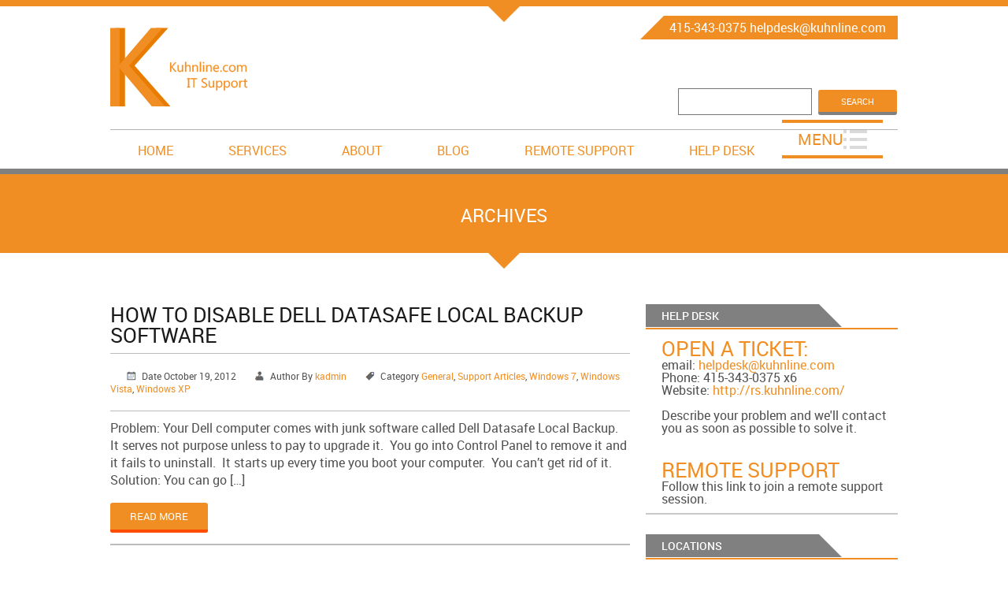

--- FILE ---
content_type: text/html; charset=UTF-8
request_url: https://www.kuhnline.com/tag/dell/
body_size: 9005
content:
 
<!DOCTYPE html>

<html lang="en-US">

<head>

<meta charset="UTF-8" />

<meta name="viewport" content="width=device-width; initial-scale=1.0; maximum-scale=1.0; user-scalable=0;">

<title>dell | Kuhnline.com</title>

<link rel="pingback" href="https://www.kuhnline.com/xmlrpc.php">

<link rel="stylesheet" type="text/css" media="all" href="https://www.kuhnline.com/wp-content/themes/kasa/style.css" />

<meta name='robots' content='max-image-preview:large' />
<!--[if lt IE 9]>
<script src="https://www.kuhnline.com/wp-content/themes/kasa/js/html5.js"></script>
<![endif]-->
<link rel='dns-prefetch' href='//s.w.org' />
<link rel="alternate" type="application/rss+xml" title="Kuhnline.com &raquo; Feed" href="https://www.kuhnline.com/feed/" />
<link rel="alternate" type="application/rss+xml" title="Kuhnline.com &raquo; Comments Feed" href="https://www.kuhnline.com/comments/feed/" />
<link rel="alternate" type="application/rss+xml" title="Kuhnline.com &raquo; dell Tag Feed" href="https://www.kuhnline.com/tag/dell/feed/" />
<script type="text/javascript">
window._wpemojiSettings = {"baseUrl":"https:\/\/s.w.org\/images\/core\/emoji\/13.1.0\/72x72\/","ext":".png","svgUrl":"https:\/\/s.w.org\/images\/core\/emoji\/13.1.0\/svg\/","svgExt":".svg","source":{"concatemoji":"https:\/\/www.kuhnline.com\/wp-includes\/js\/wp-emoji-release.min.js"}};
/*! This file is auto-generated */
!function(e,a,t){var n,r,o,i=a.createElement("canvas"),p=i.getContext&&i.getContext("2d");function s(e,t){var a=String.fromCharCode;p.clearRect(0,0,i.width,i.height),p.fillText(a.apply(this,e),0,0);e=i.toDataURL();return p.clearRect(0,0,i.width,i.height),p.fillText(a.apply(this,t),0,0),e===i.toDataURL()}function c(e){var t=a.createElement("script");t.src=e,t.defer=t.type="text/javascript",a.getElementsByTagName("head")[0].appendChild(t)}for(o=Array("flag","emoji"),t.supports={everything:!0,everythingExceptFlag:!0},r=0;r<o.length;r++)t.supports[o[r]]=function(e){if(!p||!p.fillText)return!1;switch(p.textBaseline="top",p.font="600 32px Arial",e){case"flag":return s([127987,65039,8205,9895,65039],[127987,65039,8203,9895,65039])?!1:!s([55356,56826,55356,56819],[55356,56826,8203,55356,56819])&&!s([55356,57332,56128,56423,56128,56418,56128,56421,56128,56430,56128,56423,56128,56447],[55356,57332,8203,56128,56423,8203,56128,56418,8203,56128,56421,8203,56128,56430,8203,56128,56423,8203,56128,56447]);case"emoji":return!s([10084,65039,8205,55357,56613],[10084,65039,8203,55357,56613])}return!1}(o[r]),t.supports.everything=t.supports.everything&&t.supports[o[r]],"flag"!==o[r]&&(t.supports.everythingExceptFlag=t.supports.everythingExceptFlag&&t.supports[o[r]]);t.supports.everythingExceptFlag=t.supports.everythingExceptFlag&&!t.supports.flag,t.DOMReady=!1,t.readyCallback=function(){t.DOMReady=!0},t.supports.everything||(n=function(){t.readyCallback()},a.addEventListener?(a.addEventListener("DOMContentLoaded",n,!1),e.addEventListener("load",n,!1)):(e.attachEvent("onload",n),a.attachEvent("onreadystatechange",function(){"complete"===a.readyState&&t.readyCallback()})),(n=t.source||{}).concatemoji?c(n.concatemoji):n.wpemoji&&n.twemoji&&(c(n.twemoji),c(n.wpemoji)))}(window,document,window._wpemojiSettings);
</script>
<style type="text/css">
img.wp-smiley,
img.emoji {
	display: inline !important;
	border: none !important;
	box-shadow: none !important;
	height: 1em !important;
	width: 1em !important;
	margin: 0 0.07em !important;
	vertical-align: -0.1em !important;
	background: none !important;
	padding: 0 !important;
}
</style>
	<link rel='stylesheet' id='jquery.bxslider-css'  href='//www.kuhnline.com/wp-content/plugins/testimonials-widget/includes/libraries/testimonials-widget/includes/libraries/bxslider-4/dist/jquery.bxslider.css' type='text/css' media='all' />
<link rel='stylesheet' id='Axl_Testimonials_Widget-css'  href='//www.kuhnline.com/wp-content/plugins/testimonials-widget/includes/libraries/testimonials-widget/assets/css/testimonials-widget.css' type='text/css' media='all' />
<link rel='stylesheet' id='Axl_Testimonials_Widget_Premium-css'  href='//www.kuhnline.com/wp-content/plugins/testimonials-widget/assets/css/testimonials-widget-premium.css' type='text/css' media='all' />
<link rel='stylesheet' id='testimonials-widget-premium-form-css'  href='//www.kuhnline.com/wp-content/plugins/testimonials-widget/assets/css/testimonials-widget-premium-form.css' type='text/css' media='all' />
<link rel='stylesheet' id='wp-block-library-css'  href='https://www.kuhnline.com/wp-includes/css/dist/block-library/style.min.css' type='text/css' media='all' />
<style id='global-styles-inline-css' type='text/css'>
body{--wp--preset--color--black: #000000;--wp--preset--color--cyan-bluish-gray: #abb8c3;--wp--preset--color--white: #ffffff;--wp--preset--color--pale-pink: #f78da7;--wp--preset--color--vivid-red: #cf2e2e;--wp--preset--color--luminous-vivid-orange: #ff6900;--wp--preset--color--luminous-vivid-amber: #fcb900;--wp--preset--color--light-green-cyan: #7bdcb5;--wp--preset--color--vivid-green-cyan: #00d084;--wp--preset--color--pale-cyan-blue: #8ed1fc;--wp--preset--color--vivid-cyan-blue: #0693e3;--wp--preset--color--vivid-purple: #9b51e0;--wp--preset--gradient--vivid-cyan-blue-to-vivid-purple: linear-gradient(135deg,rgba(6,147,227,1) 0%,rgb(155,81,224) 100%);--wp--preset--gradient--light-green-cyan-to-vivid-green-cyan: linear-gradient(135deg,rgb(122,220,180) 0%,rgb(0,208,130) 100%);--wp--preset--gradient--luminous-vivid-amber-to-luminous-vivid-orange: linear-gradient(135deg,rgba(252,185,0,1) 0%,rgba(255,105,0,1) 100%);--wp--preset--gradient--luminous-vivid-orange-to-vivid-red: linear-gradient(135deg,rgba(255,105,0,1) 0%,rgb(207,46,46) 100%);--wp--preset--gradient--very-light-gray-to-cyan-bluish-gray: linear-gradient(135deg,rgb(238,238,238) 0%,rgb(169,184,195) 100%);--wp--preset--gradient--cool-to-warm-spectrum: linear-gradient(135deg,rgb(74,234,220) 0%,rgb(151,120,209) 20%,rgb(207,42,186) 40%,rgb(238,44,130) 60%,rgb(251,105,98) 80%,rgb(254,248,76) 100%);--wp--preset--gradient--blush-light-purple: linear-gradient(135deg,rgb(255,206,236) 0%,rgb(152,150,240) 100%);--wp--preset--gradient--blush-bordeaux: linear-gradient(135deg,rgb(254,205,165) 0%,rgb(254,45,45) 50%,rgb(107,0,62) 100%);--wp--preset--gradient--luminous-dusk: linear-gradient(135deg,rgb(255,203,112) 0%,rgb(199,81,192) 50%,rgb(65,88,208) 100%);--wp--preset--gradient--pale-ocean: linear-gradient(135deg,rgb(255,245,203) 0%,rgb(182,227,212) 50%,rgb(51,167,181) 100%);--wp--preset--gradient--electric-grass: linear-gradient(135deg,rgb(202,248,128) 0%,rgb(113,206,126) 100%);--wp--preset--gradient--midnight: linear-gradient(135deg,rgb(2,3,129) 0%,rgb(40,116,252) 100%);--wp--preset--duotone--dark-grayscale: url('#wp-duotone-dark-grayscale');--wp--preset--duotone--grayscale: url('#wp-duotone-grayscale');--wp--preset--duotone--purple-yellow: url('#wp-duotone-purple-yellow');--wp--preset--duotone--blue-red: url('#wp-duotone-blue-red');--wp--preset--duotone--midnight: url('#wp-duotone-midnight');--wp--preset--duotone--magenta-yellow: url('#wp-duotone-magenta-yellow');--wp--preset--duotone--purple-green: url('#wp-duotone-purple-green');--wp--preset--duotone--blue-orange: url('#wp-duotone-blue-orange');--wp--preset--font-size--small: 13px;--wp--preset--font-size--medium: 20px;--wp--preset--font-size--large: 36px;--wp--preset--font-size--x-large: 42px;}.has-black-color{color: var(--wp--preset--color--black) !important;}.has-cyan-bluish-gray-color{color: var(--wp--preset--color--cyan-bluish-gray) !important;}.has-white-color{color: var(--wp--preset--color--white) !important;}.has-pale-pink-color{color: var(--wp--preset--color--pale-pink) !important;}.has-vivid-red-color{color: var(--wp--preset--color--vivid-red) !important;}.has-luminous-vivid-orange-color{color: var(--wp--preset--color--luminous-vivid-orange) !important;}.has-luminous-vivid-amber-color{color: var(--wp--preset--color--luminous-vivid-amber) !important;}.has-light-green-cyan-color{color: var(--wp--preset--color--light-green-cyan) !important;}.has-vivid-green-cyan-color{color: var(--wp--preset--color--vivid-green-cyan) !important;}.has-pale-cyan-blue-color{color: var(--wp--preset--color--pale-cyan-blue) !important;}.has-vivid-cyan-blue-color{color: var(--wp--preset--color--vivid-cyan-blue) !important;}.has-vivid-purple-color{color: var(--wp--preset--color--vivid-purple) !important;}.has-black-background-color{background-color: var(--wp--preset--color--black) !important;}.has-cyan-bluish-gray-background-color{background-color: var(--wp--preset--color--cyan-bluish-gray) !important;}.has-white-background-color{background-color: var(--wp--preset--color--white) !important;}.has-pale-pink-background-color{background-color: var(--wp--preset--color--pale-pink) !important;}.has-vivid-red-background-color{background-color: var(--wp--preset--color--vivid-red) !important;}.has-luminous-vivid-orange-background-color{background-color: var(--wp--preset--color--luminous-vivid-orange) !important;}.has-luminous-vivid-amber-background-color{background-color: var(--wp--preset--color--luminous-vivid-amber) !important;}.has-light-green-cyan-background-color{background-color: var(--wp--preset--color--light-green-cyan) !important;}.has-vivid-green-cyan-background-color{background-color: var(--wp--preset--color--vivid-green-cyan) !important;}.has-pale-cyan-blue-background-color{background-color: var(--wp--preset--color--pale-cyan-blue) !important;}.has-vivid-cyan-blue-background-color{background-color: var(--wp--preset--color--vivid-cyan-blue) !important;}.has-vivid-purple-background-color{background-color: var(--wp--preset--color--vivid-purple) !important;}.has-black-border-color{border-color: var(--wp--preset--color--black) !important;}.has-cyan-bluish-gray-border-color{border-color: var(--wp--preset--color--cyan-bluish-gray) !important;}.has-white-border-color{border-color: var(--wp--preset--color--white) !important;}.has-pale-pink-border-color{border-color: var(--wp--preset--color--pale-pink) !important;}.has-vivid-red-border-color{border-color: var(--wp--preset--color--vivid-red) !important;}.has-luminous-vivid-orange-border-color{border-color: var(--wp--preset--color--luminous-vivid-orange) !important;}.has-luminous-vivid-amber-border-color{border-color: var(--wp--preset--color--luminous-vivid-amber) !important;}.has-light-green-cyan-border-color{border-color: var(--wp--preset--color--light-green-cyan) !important;}.has-vivid-green-cyan-border-color{border-color: var(--wp--preset--color--vivid-green-cyan) !important;}.has-pale-cyan-blue-border-color{border-color: var(--wp--preset--color--pale-cyan-blue) !important;}.has-vivid-cyan-blue-border-color{border-color: var(--wp--preset--color--vivid-cyan-blue) !important;}.has-vivid-purple-border-color{border-color: var(--wp--preset--color--vivid-purple) !important;}.has-vivid-cyan-blue-to-vivid-purple-gradient-background{background: var(--wp--preset--gradient--vivid-cyan-blue-to-vivid-purple) !important;}.has-light-green-cyan-to-vivid-green-cyan-gradient-background{background: var(--wp--preset--gradient--light-green-cyan-to-vivid-green-cyan) !important;}.has-luminous-vivid-amber-to-luminous-vivid-orange-gradient-background{background: var(--wp--preset--gradient--luminous-vivid-amber-to-luminous-vivid-orange) !important;}.has-luminous-vivid-orange-to-vivid-red-gradient-background{background: var(--wp--preset--gradient--luminous-vivid-orange-to-vivid-red) !important;}.has-very-light-gray-to-cyan-bluish-gray-gradient-background{background: var(--wp--preset--gradient--very-light-gray-to-cyan-bluish-gray) !important;}.has-cool-to-warm-spectrum-gradient-background{background: var(--wp--preset--gradient--cool-to-warm-spectrum) !important;}.has-blush-light-purple-gradient-background{background: var(--wp--preset--gradient--blush-light-purple) !important;}.has-blush-bordeaux-gradient-background{background: var(--wp--preset--gradient--blush-bordeaux) !important;}.has-luminous-dusk-gradient-background{background: var(--wp--preset--gradient--luminous-dusk) !important;}.has-pale-ocean-gradient-background{background: var(--wp--preset--gradient--pale-ocean) !important;}.has-electric-grass-gradient-background{background: var(--wp--preset--gradient--electric-grass) !important;}.has-midnight-gradient-background{background: var(--wp--preset--gradient--midnight) !important;}.has-small-font-size{font-size: var(--wp--preset--font-size--small) !important;}.has-medium-font-size{font-size: var(--wp--preset--font-size--medium) !important;}.has-large-font-size{font-size: var(--wp--preset--font-size--large) !important;}.has-x-large-font-size{font-size: var(--wp--preset--font-size--x-large) !important;}
</style>
<script type='text/javascript' src='https://www.kuhnline.com/wp-includes/js/jquery/jquery.min.js' id='jquery-core-js'></script>
<script type='text/javascript' src='https://www.kuhnline.com/wp-includes/js/jquery/jquery-migrate.min.js' id='jquery-migrate-js'></script>
<link rel="https://api.w.org/" href="https://www.kuhnline.com/wp-json/" /><link rel="alternate" type="application/json" href="https://www.kuhnline.com/wp-json/wp/v2/tags/95" /><!-- Analytics by WP Statistics v14.1 - https://wp-statistics.com/ -->
<link rel="shortcut icon" href="https://www.kuhnline.com/wp-content/uploads/2015/11/favicon.ico" type="image/x-icon" />
<link rel="apple-touch-icon-precomposed" href="https://www.kuhnline.com/wp-content/uploads/2015/11/favicon.ico" />
<style type="text/css" id="custom-background-css">
body.custom-background { background-color: #ffffff; }
</style>
	<link rel="icon" href="https://www.kuhnline.com/wp-content/uploads/2015/11/cropped-Kuhnline-Logo-2015-square-32x32.png" sizes="32x32" />
<link rel="icon" href="https://www.kuhnline.com/wp-content/uploads/2015/11/cropped-Kuhnline-Logo-2015-square-192x192.png" sizes="192x192" />
<link rel="apple-touch-icon" href="https://www.kuhnline.com/wp-content/uploads/2015/11/cropped-Kuhnline-Logo-2015-square-180x180.png" />
<meta name="msapplication-TileImage" content="https://www.kuhnline.com/wp-content/uploads/2015/11/cropped-Kuhnline-Logo-2015-square-270x270.png" />

</head>

<body class="archive tag tag-dell tag-95 custom-background">

	<div id="wrapper">

		<header id="header">

			<div class="container">

				<div class="gutter clearfix">

					
					   <a class="logo" href="https://www.kuhnline.com/"><img src="https://www.kuhnline.com/wp-content/uploads/2015/11/Kuhnline-Logo-2015-banner100.png" /></a>

					
					<p class="callnr"><span>415-343-0375 helpdesk@kuhnline.com</span></p>

<form align="right" role="search" method="get" id="searchform" class="searchform" action="http://www.kuhnline.com/">
				
					<label class="screen-reader-text" for="s">Search for:</label>
					<input type="text" value="" name="s" id="s">
					<input type="submit" id="searchsubmit" value="Search">
				
			</form>
					<div class="clear"></div>

					<nav class="menucontainer clearfix">
                   
                   
                    

						
						   <ul class="menutop"><li id="menu-item-991" class="menu-item menu-item-type-post_type menu-item-object-page menu-item-home menu-item-991"><a href="https://www.kuhnline.com/">Home</a></li>
<li id="menu-item-985" class="menu-item menu-item-type-post_type menu-item-object-page menu-item-has-children menu-item-985"><a href="https://www.kuhnline.com/services/">Services</a>
<ul class="sub-menu">
	<li id="menu-item-1012" class="menu-item menu-item-type-post_type menu-item-object-page menu-item-1012"><a href="https://www.kuhnline.com/services/it-support/">IT Support</a></li>
	<li id="menu-item-1108" class="menu-item menu-item-type-post_type menu-item-object-page menu-item-1108"><a href="https://www.kuhnline.com/services/cloud-services-management/">Cloud Services Management</a></li>
	<li id="menu-item-1014" class="menu-item menu-item-type-post_type menu-item-object-page menu-item-1014"><a href="https://www.kuhnline.com/services/hosting/">Hosting</a></li>
	<li id="menu-item-1011" class="menu-item menu-item-type-post_type menu-item-object-page menu-item-1011"><a href="https://www.kuhnline.com/services/networking/">Networking</a></li>
	<li id="menu-item-1009" class="menu-item menu-item-type-post_type menu-item-object-page menu-item-1009"><a href="https://www.kuhnline.com/services/vmware-virtualization/">VMware Virtualization</a></li>
	<li id="menu-item-1063" class="menu-item menu-item-type-post_type menu-item-object-page menu-item-1063"><a href="https://www.kuhnline.com/services/backup/">Backup</a></li>
	<li id="menu-item-1232" class="menu-item menu-item-type-post_type menu-item-object-page menu-item-1232"><a href="https://www.kuhnline.com/services/security-cameras/">Security Cameras</a></li>
	<li id="menu-item-1010" class="menu-item menu-item-type-post_type menu-item-object-page menu-item-1010"><a href="https://www.kuhnline.com/services/product-recommendations/">Product Recommendations</a></li>
</ul>
</li>
<li id="menu-item-988" class="menu-item menu-item-type-post_type menu-item-object-page menu-item-has-children menu-item-988"><a href="https://www.kuhnline.com/about/">About</a>
<ul class="sub-menu">
	<li id="menu-item-1023" class="menu-item menu-item-type-post_type menu-item-object-page menu-item-1023"><a href="https://www.kuhnline.com/about/testimonials/">Testimonials</a></li>
	<li id="menu-item-1090" class="menu-item menu-item-type-post_type menu-item-object-page menu-item-1090"><a href="https://www.kuhnline.com/about/service-area/">Service Area</a></li>
	<li id="menu-item-1045" class="menu-item menu-item-type-post_type menu-item-object-page menu-item-1045"><a href="https://www.kuhnline.com/about/pronunciation/">Pronunciation</a></li>
	<li id="menu-item-1046" class="menu-item menu-item-type-post_type menu-item-object-page menu-item-1046"><a href="https://www.kuhnline.com/about/disclaimers/">Disclaimers</a></li>
</ul>
</li>
<li id="menu-item-982" class="menu-item menu-item-type-post_type menu-item-object-page current_page_parent menu-item-982"><a href="https://www.kuhnline.com/blog/">Blog</a></li>
<li id="menu-item-997" class="menu-item menu-item-type-post_type menu-item-object-page menu-item-997"><a href="https://www.kuhnline.com/remotesupport/">Remote Support</a></li>
<li id="menu-item-1069" class="menu-item menu-item-type-post_type menu-item-object-page menu-item-1069"><a href="https://www.kuhnline.com/services/help-desk/">Help Desk</a></li>
</ul>

						
						

						<a class="menuicon" href="#" >Menu</a>

						
						   <ul class="menutopmob"><li class="menu-item menu-item-type-post_type menu-item-object-page menu-item-home menu-item-991"><a href="https://www.kuhnline.com/">Home</a></li>
<li class="menu-item menu-item-type-post_type menu-item-object-page menu-item-has-children menu-item-985"><a href="https://www.kuhnline.com/services/">Services</a>
<ul class="sub-menu">
	<li class="menu-item menu-item-type-post_type menu-item-object-page menu-item-1012"><a href="https://www.kuhnline.com/services/it-support/">IT Support</a></li>
	<li class="menu-item menu-item-type-post_type menu-item-object-page menu-item-1108"><a href="https://www.kuhnline.com/services/cloud-services-management/">Cloud Services Management</a></li>
	<li class="menu-item menu-item-type-post_type menu-item-object-page menu-item-1014"><a href="https://www.kuhnline.com/services/hosting/">Hosting</a></li>
	<li class="menu-item menu-item-type-post_type menu-item-object-page menu-item-1011"><a href="https://www.kuhnline.com/services/networking/">Networking</a></li>
	<li class="menu-item menu-item-type-post_type menu-item-object-page menu-item-1009"><a href="https://www.kuhnline.com/services/vmware-virtualization/">VMware Virtualization</a></li>
	<li class="menu-item menu-item-type-post_type menu-item-object-page menu-item-1063"><a href="https://www.kuhnline.com/services/backup/">Backup</a></li>
	<li class="menu-item menu-item-type-post_type menu-item-object-page menu-item-1232"><a href="https://www.kuhnline.com/services/security-cameras/">Security Cameras</a></li>
	<li class="menu-item menu-item-type-post_type menu-item-object-page menu-item-1010"><a href="https://www.kuhnline.com/services/product-recommendations/">Product Recommendations</a></li>
</ul>
</li>
<li class="menu-item menu-item-type-post_type menu-item-object-page menu-item-has-children menu-item-988"><a href="https://www.kuhnline.com/about/">About</a>
<ul class="sub-menu">
	<li class="menu-item menu-item-type-post_type menu-item-object-page menu-item-1023"><a href="https://www.kuhnline.com/about/testimonials/">Testimonials</a></li>
	<li class="menu-item menu-item-type-post_type menu-item-object-page menu-item-1090"><a href="https://www.kuhnline.com/about/service-area/">Service Area</a></li>
	<li class="menu-item menu-item-type-post_type menu-item-object-page menu-item-1045"><a href="https://www.kuhnline.com/about/pronunciation/">Pronunciation</a></li>
	<li class="menu-item menu-item-type-post_type menu-item-object-page menu-item-1046"><a href="https://www.kuhnline.com/about/disclaimers/">Disclaimers</a></li>
</ul>
</li>
<li class="menu-item menu-item-type-post_type menu-item-object-page current_page_parent menu-item-982"><a href="https://www.kuhnline.com/blog/">Blog</a></li>
<li class="menu-item menu-item-type-post_type menu-item-object-page menu-item-997"><a href="https://www.kuhnline.com/remotesupport/">Remote Support</a></li>
<li class="menu-item menu-item-type-post_type menu-item-object-page menu-item-1069"><a href="https://www.kuhnline.com/services/help-desk/">Help Desk</a></li>
</ul>
						
					</nav>

				</div>

			</div>

		</header>		<div class="page_title">
			<div class="container">
				<div class="gutter">
					<p>Archives</p>
				</div>
			</div>
		</div> <!--  END page_title  -->
		<div id="content">
			<div class="container">
				<div class="sidebar_right clearfix">
					<section class="pagesection">
						<div class="gutter">
							 							 <article class="post-780 post type-post status-publish format-standard hentry category-general category-support-articles category-windows-7 category-windows-vista category-windows-xp tag-datasafe tag-dell tag-disable tag-remove tag-uninstall" id="post-780">
	<h2><a href="https://www.kuhnline.com/how-to-disable-dell-datasafe-local-backup-software/">How to Disable Dell Datasafe Local Backup Software</a></h2>
	<p class="meta">
			<span class="label_date">Date October 19, 2012</span> 
			<span class="label_auth">Author By <a href="https://www.kuhnline.com/author/kadmin/" rel="author">kadmin</a></span> 
			<span class="label_category">Category <a href="https://www.kuhnline.com/category/general/" rel="category tag">General</a>, <a href="https://www.kuhnline.com/category/support-articles/" rel="category tag">Support Articles</a>, <a href="https://www.kuhnline.com/category/windows-7/" rel="category tag">Windows 7</a>, <a href="https://www.kuhnline.com/category/windows-vista/" rel="category tag">Windows Vista</a>, <a href="https://www.kuhnline.com/category/windows-xp/" rel="category tag">Windows XP</a></span>
	</p>
		<p>Problem: Your Dell computer comes with junk software called Dell Datasafe Local Backup.  It serves not purpose unless to pay to upgrade it.  You go into Control Panel to remove it and it fails to uninstall.  It starts up every time you boot your computer.  You can&#8217;t get rid of it. Solution: You can go [&hellip;]</p>
	<a class="button" href="https://www.kuhnline.com/how-to-disable-dell-datasafe-local-backup-software/">Read More</a>
</article>								
							 							 <article class="post-674 post type-post status-publish format-standard hentry category-general tag-dell tag-switch tag-wifi" id="post-674">
	<h2><a href="https://www.kuhnline.com/dell-wifi-switch/">Dell Wifi Switch</a></h2>
	<p class="meta">
			<span class="label_date">Date July 13, 2011</span> 
			<span class="label_auth">Author By <a href="https://www.kuhnline.com/author/kadmin/" rel="author">kadmin</a></span> 
			<span class="label_category">Category <a href="https://www.kuhnline.com/category/general/" rel="category tag">General</a></span>
	</p>
		<p>Problem: Your Wifi stopped working on your laptop some time around removing it from your bag. Cause: The wifi switch is turned off because it brushed against the side of your bag as it exited. Solution: Turn on the wifi switch.</p>
	<a class="button" href="https://www.kuhnline.com/dell-wifi-switch/">Read More</a>
</article>								
							 							 <article class="post-550 post type-post status-publish format-standard hentry category-general tag-bios tag-dell tag-time-of-day-clock" id="post-550">
	<h2><a href="https://www.kuhnline.com/time-of-day-clock-stopped-dell-bios/">Time of day clock stopped &#8211; Dell Bios</a></h2>
	<p class="meta">
			<span class="label_date">Date September 19, 2010</span> 
			<span class="label_auth">Author By <a href="https://www.kuhnline.com/author/kadmin/" rel="author">kadmin</a></span> 
			<span class="label_category">Category <a href="https://www.kuhnline.com/category/general/" rel="category tag">General</a></span>
	</p>
		<p>Problem: You turn on your computer and get this error: Time of day clock stopped You can&#8217;t even get into the BIOS to set the time.  It just sits at this message forever.  My machine is an XPS M1330 but others have reported the same problem with other models. Solution: This article was helpful. Remove [&hellip;]</p>
	<a class="button" href="https://www.kuhnline.com/time-of-day-clock-stopped-dell-bios/">Read More</a>
</article>								
							 	
								<p class="simplepag">
									<span class="prev"></span>
									<span class="next"></span>
								</p>
						</div>
					</section>
					<div class="pagesidebar">
	<div class="gutter">
					<aside id="text-3" class="widget widget_text"> <h3 class="widget-title">Help Desk</h3><hr>			<div class="textwidget"><h4><a href="mailto:helpdesk@kuhnline.com">Open a Ticket:</a></h4>
email: <a href="mailto:helpdesk@kuhnline.com">helpdesk@kuhnline.com</a>
<br>
Phone: 415-343-0375 x6
<br>
Website: <a href="http://rs.kuhnline.com/" target="_blank" rel="noopener">http://rs.kuhnline.com/</a>
<br><br>
Describe your problem and we'll contact you as soon as possible to solve it.
<br><br><br>
<h4><a href="http://rs.kuhnline.com//">Remote Support</a></h4>
Follow this link to join a remote support session.
<script src="https://cdn.smooch.io/smooch.min.js"></script>
<script>
Smooch.init({appToken: 'az82unm254v6zdefu919ue04y'});
</script></div>
		</aside><aside id="text-5" class="widget widget_text"> <h3 class="widget-title">Locations</h3><hr>			<div class="textwidget"><p>We have a weekly presence in these locations in the SF Financial District:<br />
505 Sansome St.<br />
353 Sacramento St.<br />
555 Montgomery St.<br />
150 Spear St.<br />
One Embarcadero Center</p>
<p>If you are in the building or nearby, give us a call and we&#8217;ll be right there.</p>
</div>
		</aside>			</div>
</div>


				</div>
			</div>
		</div> 
         <footer id="footer">
			<div class="container">
				<div class="columnwrapp clearfix">
					<div class="column4">
						<div class="gutter">
														
		<aside id="recent-posts-3" class="widget widget_recent_entries"> 
		<h3 class="widget-title">Recent Posts</h3>
		<ul>
											<li>
					<a href="https://www.kuhnline.com/configuring-l2tp-vpn-on-windows-server/">Configuring L2TP VPN on Windows Server</a>
									</li>
											<li>
					<a href="https://www.kuhnline.com/what-ports-to-open-for-l2tp-vpn/">What Ports To Open for L2TP VPN</a>
									</li>
											<li>
					<a href="https://www.kuhnline.com/failed-to-quiesce-snapshot-of-the-windows-2008-r2-virtual-machine/">Failed to quiesce snapshot of the Windows 2008 R2 virtual machine</a>
									</li>
											<li>
					<a href="https://www.kuhnline.com/registry-optimization-for-windows-7-backup-server/">Registry Optimization for Windows 7 Backup Server</a>
									</li>
											<li>
					<a href="https://www.kuhnline.com/windows-server-2012-r2-remote-desktop-services-start-a-program-on-connection-via-gpo/">Windows Server 2012 R2 Remote Desktop Services &#8211; Start A Program On Connection via GPO</a>
									</li>
					</ul>

		</aside><aside id="archives-2" class="widget widget_archive"> <h3 class="widget-title">Archives</h3>		<label class="screen-reader-text" for="archives-dropdown-2">Archives</label>
		<select id="archives-dropdown-2" name="archive-dropdown">
			
			<option value="">Select Month</option>
				<option value='https://www.kuhnline.com/2019/01/'> January 2019 </option>
	<option value='https://www.kuhnline.com/2018/10/'> October 2018 </option>
	<option value='https://www.kuhnline.com/2017/12/'> December 2017 </option>
	<option value='https://www.kuhnline.com/2017/11/'> November 2017 </option>
	<option value='https://www.kuhnline.com/2017/09/'> September 2017 </option>
	<option value='https://www.kuhnline.com/2017/08/'> August 2017 </option>
	<option value='https://www.kuhnline.com/2017/07/'> July 2017 </option>
	<option value='https://www.kuhnline.com/2017/05/'> May 2017 </option>
	<option value='https://www.kuhnline.com/2017/02/'> February 2017 </option>
	<option value='https://www.kuhnline.com/2016/12/'> December 2016 </option>
	<option value='https://www.kuhnline.com/2016/11/'> November 2016 </option>
	<option value='https://www.kuhnline.com/2016/10/'> October 2016 </option>
	<option value='https://www.kuhnline.com/2016/08/'> August 2016 </option>
	<option value='https://www.kuhnline.com/2016/07/'> July 2016 </option>
	<option value='https://www.kuhnline.com/2016/06/'> June 2016 </option>
	<option value='https://www.kuhnline.com/2016/04/'> April 2016 </option>
	<option value='https://www.kuhnline.com/2016/03/'> March 2016 </option>
	<option value='https://www.kuhnline.com/2016/02/'> February 2016 </option>
	<option value='https://www.kuhnline.com/2016/01/'> January 2016 </option>
	<option value='https://www.kuhnline.com/2015/12/'> December 2015 </option>
	<option value='https://www.kuhnline.com/2015/11/'> November 2015 </option>
	<option value='https://www.kuhnline.com/2015/10/'> October 2015 </option>
	<option value='https://www.kuhnline.com/2015/07/'> July 2015 </option>
	<option value='https://www.kuhnline.com/2015/06/'> June 2015 </option>
	<option value='https://www.kuhnline.com/2015/05/'> May 2015 </option>
	<option value='https://www.kuhnline.com/2015/03/'> March 2015 </option>
	<option value='https://www.kuhnline.com/2015/02/'> February 2015 </option>
	<option value='https://www.kuhnline.com/2015/01/'> January 2015 </option>
	<option value='https://www.kuhnline.com/2014/12/'> December 2014 </option>
	<option value='https://www.kuhnline.com/2014/11/'> November 2014 </option>
	<option value='https://www.kuhnline.com/2014/10/'> October 2014 </option>
	<option value='https://www.kuhnline.com/2014/09/'> September 2014 </option>
	<option value='https://www.kuhnline.com/2014/08/'> August 2014 </option>
	<option value='https://www.kuhnline.com/2014/02/'> February 2014 </option>
	<option value='https://www.kuhnline.com/2013/12/'> December 2013 </option>
	<option value='https://www.kuhnline.com/2013/11/'> November 2013 </option>
	<option value='https://www.kuhnline.com/2013/07/'> July 2013 </option>
	<option value='https://www.kuhnline.com/2013/06/'> June 2013 </option>
	<option value='https://www.kuhnline.com/2013/05/'> May 2013 </option>
	<option value='https://www.kuhnline.com/2013/04/'> April 2013 </option>
	<option value='https://www.kuhnline.com/2013/03/'> March 2013 </option>
	<option value='https://www.kuhnline.com/2013/02/'> February 2013 </option>
	<option value='https://www.kuhnline.com/2012/12/'> December 2012 </option>
	<option value='https://www.kuhnline.com/2012/11/'> November 2012 </option>
	<option value='https://www.kuhnline.com/2012/10/'> October 2012 </option>
	<option value='https://www.kuhnline.com/2012/09/'> September 2012 </option>
	<option value='https://www.kuhnline.com/2012/07/'> July 2012 </option>
	<option value='https://www.kuhnline.com/2012/05/'> May 2012 </option>
	<option value='https://www.kuhnline.com/2012/02/'> February 2012 </option>
	<option value='https://www.kuhnline.com/2011/11/'> November 2011 </option>
	<option value='https://www.kuhnline.com/2011/10/'> October 2011 </option>
	<option value='https://www.kuhnline.com/2011/09/'> September 2011 </option>
	<option value='https://www.kuhnline.com/2011/07/'> July 2011 </option>
	<option value='https://www.kuhnline.com/2011/06/'> June 2011 </option>
	<option value='https://www.kuhnline.com/2011/05/'> May 2011 </option>
	<option value='https://www.kuhnline.com/2011/04/'> April 2011 </option>
	<option value='https://www.kuhnline.com/2011/03/'> March 2011 </option>
	<option value='https://www.kuhnline.com/2011/02/'> February 2011 </option>
	<option value='https://www.kuhnline.com/2011/01/'> January 2011 </option>
	<option value='https://www.kuhnline.com/2010/12/'> December 2010 </option>
	<option value='https://www.kuhnline.com/2010/09/'> September 2010 </option>
	<option value='https://www.kuhnline.com/2010/08/'> August 2010 </option>
	<option value='https://www.kuhnline.com/2010/07/'> July 2010 </option>
	<option value='https://www.kuhnline.com/2010/06/'> June 2010 </option>
	<option value='https://www.kuhnline.com/2010/05/'> May 2010 </option>
	<option value='https://www.kuhnline.com/2010/04/'> April 2010 </option>
	<option value='https://www.kuhnline.com/2010/03/'> March 2010 </option>
	<option value='https://www.kuhnline.com/2010/01/'> January 2010 </option>
	<option value='https://www.kuhnline.com/2009/12/'> December 2009 </option>
	<option value='https://www.kuhnline.com/2009/11/'> November 2009 </option>
	<option value='https://www.kuhnline.com/2009/10/'> October 2009 </option>
	<option value='https://www.kuhnline.com/2009/09/'> September 2009 </option>
	<option value='https://www.kuhnline.com/2009/08/'> August 2009 </option>
	<option value='https://www.kuhnline.com/2009/07/'> July 2009 </option>
	<option value='https://www.kuhnline.com/2009/06/'> June 2009 </option>
	<option value='https://www.kuhnline.com/2009/05/'> May 2009 </option>
	<option value='https://www.kuhnline.com/2009/04/'> April 2009 </option>
	<option value='https://www.kuhnline.com/2008/08/'> August 2008 </option>
	<option value='https://www.kuhnline.com/2008/07/'> July 2008 </option>
	<option value='https://www.kuhnline.com/2008/06/'> June 2008 </option>
	<option value='https://www.kuhnline.com/2008/03/'> March 2008 </option>
	<option value='https://www.kuhnline.com/2007/11/'> November 2007 </option>
	<option value='https://www.kuhnline.com/2007/08/'> August 2007 </option>
	<option value='https://www.kuhnline.com/2007/07/'> July 2007 </option>
	<option value='https://www.kuhnline.com/2007/05/'> May 2007 </option>
	<option value='https://www.kuhnline.com/2007/04/'> April 2007 </option>
	<option value='https://www.kuhnline.com/2007/03/'> March 2007 </option>
	<option value='https://www.kuhnline.com/2007/02/'> February 2007 </option>
	<option value='https://www.kuhnline.com/2006/12/'> December 2006 </option>
	<option value='https://www.kuhnline.com/2006/11/'> November 2006 </option>
	<option value='https://www.kuhnline.com/2006/10/'> October 2006 </option>
	<option value='https://www.kuhnline.com/2006/09/'> September 2006 </option>
	<option value='https://www.kuhnline.com/2006/08/'> August 2006 </option>
	<option value='https://www.kuhnline.com/2006/06/'> June 2006 </option>
	<option value='https://www.kuhnline.com/2006/05/'> May 2006 </option>
	<option value='https://www.kuhnline.com/2006/04/'> April 2006 </option>
	<option value='https://www.kuhnline.com/2006/03/'> March 2006 </option>
	<option value='https://www.kuhnline.com/2006/02/'> February 2006 </option>
	<option value='https://www.kuhnline.com/2005/11/'> November 2005 </option>
	<option value='https://www.kuhnline.com/2005/10/'> October 2005 </option>
	<option value='https://www.kuhnline.com/2005/09/'> September 2005 </option>
	<option value='https://www.kuhnline.com/2005/07/'> July 2005 </option>
	<option value='https://www.kuhnline.com/2005/05/'> May 2005 </option>
	<option value='https://www.kuhnline.com/2005/03/'> March 2005 </option>
	<option value='https://www.kuhnline.com/2004/11/'> November 2004 </option>
	<option value='https://www.kuhnline.com/2004/10/'> October 2004 </option>
	<option value='https://www.kuhnline.com/2004/08/'> August 2004 </option>

		</select>

<script type="text/javascript">
/* <![CDATA[ */
(function() {
	var dropdown = document.getElementById( "archives-dropdown-2" );
	function onSelectChange() {
		if ( dropdown.options[ dropdown.selectedIndex ].value !== '' ) {
			document.location.href = this.options[ this.selectedIndex ].value;
		}
	}
	dropdown.onchange = onSelectChange;
})();
/* ]]> */
</script>
			</aside>													</div>
					</div>
					<div class="column4">
						<div class="gutter">
														<aside id="tag_cloud-2" class="widget widget_tag_cloud"> <h3 class="widget-title">Tags</h3><div class="tagcloud"><a href="https://www.kuhnline.com/tag/2007/" class="tag-cloud-link tag-link-26 tag-link-position-1" style="font-size: 13.5pt;" aria-label="2007 (4 items)">2007</a>
<a href="https://www.kuhnline.com/tag/2010/" class="tag-cloud-link tag-link-27 tag-link-position-2" style="font-size: 8pt;" aria-label="2010 (2 items)">2010</a>
<a href="https://www.kuhnline.com/tag/2013/" class="tag-cloud-link tag-link-29 tag-link-position-3" style="font-size: 8pt;" aria-label="2013 (2 items)">2013</a>
<a href="https://www.kuhnline.com/tag/activation/" class="tag-cloud-link tag-link-39 tag-link-position-4" style="font-size: 8pt;" aria-label="activation (2 items)">activation</a>
<a href="https://www.kuhnline.com/tag/activesync/" class="tag-cloud-link tag-link-41 tag-link-position-5" style="font-size: 8pt;" aria-label="activesync (2 items)">activesync</a>
<a href="https://www.kuhnline.com/tag/autodiscover/" class="tag-cloud-link tag-link-52 tag-link-position-6" style="font-size: 8pt;" aria-label="autodiscover (2 items)">autodiscover</a>
<a href="https://www.kuhnline.com/tag/background/" class="tag-cloud-link tag-link-54 tag-link-position-7" style="font-size: 8pt;" aria-label="background (2 items)">background</a>
<a href="https://www.kuhnline.com/tag/bes/" class="tag-cloud-link tag-link-58 tag-link-position-8" style="font-size: 8pt;" aria-label="BES (2 items)">BES</a>
<a href="https://www.kuhnline.com/tag/blacklist/" class="tag-cloud-link tag-link-62 tag-link-position-9" style="font-size: 8pt;" aria-label="blacklist (2 items)">blacklist</a>
<a href="https://www.kuhnline.com/tag/convert/" class="tag-cloud-link tag-link-82 tag-link-position-10" style="font-size: 11pt;" aria-label="convert (3 items)">convert</a>
<a href="https://www.kuhnline.com/tag/debian/" class="tag-cloud-link tag-link-90 tag-link-position-11" style="font-size: 8pt;" aria-label="debian (2 items)">debian</a>
<a href="https://www.kuhnline.com/tag/delete/" class="tag-cloud-link tag-link-92 tag-link-position-12" style="font-size: 13.5pt;" aria-label="delete (4 items)">delete</a>
<a href="https://www.kuhnline.com/tag/dell/" class="tag-cloud-link tag-link-95 tag-link-position-13" style="font-size: 11pt;" aria-label="dell (3 items)">dell</a>
<a href="https://www.kuhnline.com/tag/esxi/" class="tag-cloud-link tag-link-106 tag-link-position-14" style="font-size: 15.5pt;" aria-label="esxi (5 items)">esxi</a>
<a href="https://www.kuhnline.com/tag/exchange/" class="tag-cloud-link tag-link-108 tag-link-position-15" style="font-size: 18.5pt;" aria-label="exchange (7 items)">exchange</a>
<a href="https://www.kuhnline.com/tag/exchange-2003/" class="tag-cloud-link tag-link-109 tag-link-position-16" style="font-size: 11pt;" aria-label="exchange 2003 (3 items)">exchange 2003</a>
<a href="https://www.kuhnline.com/tag/exchange-2007/" class="tag-cloud-link tag-link-111 tag-link-position-17" style="font-size: 11pt;" aria-label="exchange 2007 (3 items)">exchange 2007</a>
<a href="https://www.kuhnline.com/tag/exchange-2010/" class="tag-cloud-link tag-link-112 tag-link-position-18" style="font-size: 17.25pt;" aria-label="exchange 2010 (6 items)">exchange 2010</a>
<a href="https://www.kuhnline.com/tag/exchange-2013/" class="tag-cloud-link tag-link-113 tag-link-position-19" style="font-size: 11pt;" aria-label="exchange 2013 (3 items)">exchange 2013</a>
<a href="https://www.kuhnline.com/tag/export/" class="tag-cloud-link tag-link-117 tag-link-position-20" style="font-size: 8pt;" aria-label="export (2 items)">export</a>
<a href="https://www.kuhnline.com/tag/full/" class="tag-cloud-link tag-link-128 tag-link-position-21" style="font-size: 8pt;" aria-label="full (2 items)">full</a>
<a href="https://www.kuhnline.com/tag/gmail/" class="tag-cloud-link tag-link-129 tag-link-position-22" style="font-size: 8pt;" aria-label="gmail (2 items)">gmail</a>
<a href="https://www.kuhnline.com/tag/iphone/" class="tag-cloud-link tag-link-144 tag-link-position-23" style="font-size: 13.5pt;" aria-label="iphone (4 items)">iphone</a>
<a href="https://www.kuhnline.com/tag/l2tp-vpn/" class="tag-cloud-link tag-link-334 tag-link-position-24" style="font-size: 11pt;" aria-label="L2TP VPN (3 items)">L2TP VPN</a>
<a href="https://www.kuhnline.com/tag/limits/" class="tag-cloud-link tag-link-150 tag-link-position-25" style="font-size: 8pt;" aria-label="limits (2 items)">limits</a>
<a href="https://www.kuhnline.com/tag/login/" class="tag-cloud-link tag-link-152 tag-link-position-26" style="font-size: 8pt;" aria-label="login (2 items)">login</a>
<a href="https://www.kuhnline.com/tag/logon/" class="tag-cloud-link tag-link-155 tag-link-position-27" style="font-size: 8pt;" aria-label="logon (2 items)">logon</a>
<a href="https://www.kuhnline.com/tag/mac/" class="tag-cloud-link tag-link-156 tag-link-position-28" style="font-size: 11pt;" aria-label="mac (3 items)">mac</a>
<a href="https://www.kuhnline.com/tag/malware/" class="tag-cloud-link tag-link-158 tag-link-position-29" style="font-size: 8pt;" aria-label="malware (2 items)">malware</a>
<a href="https://www.kuhnline.com/tag/mdaemon/" class="tag-cloud-link tag-link-161 tag-link-position-30" style="font-size: 8pt;" aria-label="mdaemon (2 items)">mdaemon</a>
<a href="https://www.kuhnline.com/tag/office-365/" class="tag-cloud-link tag-link-175 tag-link-position-31" style="font-size: 11pt;" aria-label="office 365 (3 items)">office 365</a>
<a href="https://www.kuhnline.com/tag/ost/" class="tag-cloud-link tag-link-179 tag-link-position-32" style="font-size: 8pt;" aria-label="ost (2 items)">ost</a>
<a href="https://www.kuhnline.com/tag/outlook/" class="tag-cloud-link tag-link-182 tag-link-position-33" style="font-size: 22pt;" aria-label="outlook (10 items)">outlook</a>
<a href="https://www.kuhnline.com/tag/outlook-2007/" class="tag-cloud-link tag-link-183 tag-link-position-34" style="font-size: 11pt;" aria-label="outlook 2007 (3 items)">outlook 2007</a>
<a href="https://www.kuhnline.com/tag/outlook-2010/" class="tag-cloud-link tag-link-184 tag-link-position-35" style="font-size: 11pt;" aria-label="outlook 2010 (3 items)">outlook 2010</a>
<a href="https://www.kuhnline.com/tag/password/" class="tag-cloud-link tag-link-188 tag-link-position-36" style="font-size: 8pt;" aria-label="password (2 items)">password</a>
<a href="https://www.kuhnline.com/tag/pst/" class="tag-cloud-link tag-link-199 tag-link-position-37" style="font-size: 11pt;" aria-label="pst (3 items)">pst</a>
<a href="https://www.kuhnline.com/tag/remote-desktop/" class="tag-cloud-link tag-link-210 tag-link-position-38" style="font-size: 11pt;" aria-label="remote desktop (3 items)">remote desktop</a>
<a href="https://www.kuhnline.com/tag/search/" class="tag-cloud-link tag-link-228 tag-link-position-39" style="font-size: 11pt;" aria-label="search (3 items)">search</a>
<a href="https://www.kuhnline.com/tag/sync/" class="tag-cloud-link tag-link-258 tag-link-position-40" style="font-size: 11pt;" aria-label="sync (3 items)">sync</a>
<a href="https://www.kuhnline.com/tag/uninstall/" class="tag-cloud-link tag-link-273 tag-link-position-41" style="font-size: 13.5pt;" aria-label="uninstall (4 items)">uninstall</a>
<a href="https://www.kuhnline.com/tag/vmware/" class="tag-cloud-link tag-link-281 tag-link-position-42" style="font-size: 15.5pt;" aria-label="VMware (5 items)">VMware</a>
<a href="https://www.kuhnline.com/tag/wifi/" class="tag-cloud-link tag-link-286 tag-link-position-43" style="font-size: 11pt;" aria-label="wifi (3 items)">wifi</a>
<a href="https://www.kuhnline.com/tag/windows-7/" class="tag-cloud-link tag-link-288 tag-link-position-44" style="font-size: 21pt;" aria-label="Windows 7 (9 items)">Windows 7</a>
<a href="https://www.kuhnline.com/tag/windows-10/" class="tag-cloud-link tag-link-287 tag-link-position-45" style="font-size: 15.5pt;" aria-label="Windows 10 (5 items)">Windows 10</a></div>
</aside><aside id="text-4" class="widget widget_text"> <h3 class="widget-title">Downloads</h3>			<div class="textwidget"><a href="http://www.kuhnline.com/downloads-2/" >Click Here</a></div>
		</aside>													</div>
					</div>
					<div class="column4">
						<div class="gutter">
								
								<aside class="widget">
									<h3 class="widget-title">Pages</h3>
									<ul>
										<li class="page_item page-item-987 page_item_has_children"><a href="https://www.kuhnline.com/about/">About</a>
<ul class='children'>
	<li class="page_item page-item-1039"><a href="https://www.kuhnline.com/about/disclaimers/">Disclaimers</a></li>
	<li class="page_item page-item-1037"><a href="https://www.kuhnline.com/about/pronunciation/">Pronunciation</a></li>
	<li class="page_item page-item-1088"><a href="https://www.kuhnline.com/about/service-area/">Service Area</a></li>
	<li class="page_item page-item-1022"><a href="https://www.kuhnline.com/about/testimonials/">Testimonials</a></li>
</ul>
</li>
<li class="page_item page-item-2 current_page_parent"><a href="https://www.kuhnline.com/blog/">Blog</a></li>
<li class="page_item page-item-1203"><a href="https://www.kuhnline.com/downloads-2/">Downloads</a></li>
<li class="page_item page-item-990"><a href="https://www.kuhnline.com/">Home</a></li>
<li class="page_item page-item-996"><a href="https://www.kuhnline.com/remotesupport/">Remote Support</a></li>
<li class="page_item page-item-984 page_item_has_children"><a href="https://www.kuhnline.com/services/">Services</a>
<ul class='children'>
	<li class="page_item page-item-1020"><a href="https://www.kuhnline.com/services/backup/">Backup</a></li>
	<li class="page_item page-item-1106"><a href="https://www.kuhnline.com/services/cloud-services-management/">Cloud Services Management</a></li>
	<li class="page_item page-item-1064"><a href="https://www.kuhnline.com/services/help-desk/">Help Desk</a></li>
	<li class="page_item page-item-1013"><a href="https://www.kuhnline.com/services/hosting/">Hosting</a></li>
	<li class="page_item page-item-1001"><a href="https://www.kuhnline.com/services/it-support/">IT Support</a></li>
	<li class="page_item page-item-1003"><a href="https://www.kuhnline.com/services/networking/">Networking</a></li>
	<li class="page_item page-item-1005"><a href="https://www.kuhnline.com/services/product-recommendations/">Product Recommendations</a></li>
	<li class="page_item page-item-1230"><a href="https://www.kuhnline.com/services/security-cameras/">Security Cameras</a></li>
	<li class="page_item page-item-1007"><a href="https://www.kuhnline.com/services/vmware-virtualization/">VMware Virtualization</a></li>
</ul>
</li>
									</ul>
								</aside>
													</div>
					</div>
					<div class="column4">
						<div class="gutter">
								
								<aside class="widget">
									<h3 class="widget-title">Categories</h3>
									<ul>
											<li class="cat-item cat-item-2"><a href="https://www.kuhnline.com/category/anti-virus/">Anti-Virus</a>
</li>
	<li class="cat-item cat-item-3"><a href="https://www.kuhnline.com/category/blackberry/">Blackberry</a>
</li>
	<li class="cat-item cat-item-4"><a href="https://www.kuhnline.com/category/general/">General</a>
</li>
	<li class="cat-item cat-item-311"><a href="https://www.kuhnline.com/category/gmail/">Gmail</a>
</li>
	<li class="cat-item cat-item-5"><a href="https://www.kuhnline.com/category/iphone/">iphone</a>
</li>
	<li class="cat-item cat-item-6"><a href="https://www.kuhnline.com/category/links/">Links</a>
</li>
	<li class="cat-item cat-item-7"><a href="https://www.kuhnline.com/category/linux/">Linux</a>
</li>
	<li class="cat-item cat-item-8"><a href="https://www.kuhnline.com/category/mac-osx/">Mac OSX</a>
</li>
	<li class="cat-item cat-item-9"><a href="https://www.kuhnline.com/category/microsoft-exchange/">Microsoft Exchange</a>
</li>
	<li class="cat-item cat-item-10"><a href="https://www.kuhnline.com/category/microsoft-office/">Microsoft Office</a>
</li>
	<li class="cat-item cat-item-11"><a href="https://www.kuhnline.com/category/microsoft-outlook/">Microsoft Outlook</a>
</li>
	<li class="cat-item cat-item-385"><a href="https://www.kuhnline.com/category/nextcloud/">NextCloud</a>
</li>
	<li class="cat-item cat-item-354"><a href="https://www.kuhnline.com/category/scrollout/">Scrollout</a>
</li>
	<li class="cat-item cat-item-319"><a href="https://www.kuhnline.com/category/sonicwall/">Sonicwall</a>
</li>
	<li class="cat-item cat-item-12"><a href="https://www.kuhnline.com/category/sql-server-2005/">SQL Server 2005</a>
</li>
	<li class="cat-item cat-item-13"><a href="https://www.kuhnline.com/category/support-articles/">Support Articles</a>
</li>
	<li class="cat-item cat-item-1"><a href="https://www.kuhnline.com/category/uncategorized/">Uncategorized</a>
</li>
	<li class="cat-item cat-item-329"><a href="https://www.kuhnline.com/category/unifi/">Unifi</a>
</li>
	<li class="cat-item cat-item-14"><a href="https://www.kuhnline.com/category/vmware/">VMware</a>
</li>
	<li class="cat-item cat-item-15"><a href="https://www.kuhnline.com/category/windows-10/">Windows 10</a>
</li>
	<li class="cat-item cat-item-16"><a href="https://www.kuhnline.com/category/windows-7/">Windows 7</a>
</li>
	<li class="cat-item cat-item-17"><a href="https://www.kuhnline.com/category/windows-8/">Windows 8</a>
</li>
	<li class="cat-item cat-item-18"><a href="https://www.kuhnline.com/category/windows-server-2003/">Windows Server 2003</a>
</li>
	<li class="cat-item cat-item-19"><a href="https://www.kuhnline.com/category/windows-server-2008/">Windows Server 2008</a>
</li>
	<li class="cat-item cat-item-20"><a href="https://www.kuhnline.com/category/windows-server-2012/">Windows Server 2012</a>
</li>
	<li class="cat-item cat-item-364"><a href="https://www.kuhnline.com/category/windows-server-2016/">Windows Server 2016</a>
</li>
	<li class="cat-item cat-item-21"><a href="https://www.kuhnline.com/category/windows-vista/">Windows Vista</a>
</li>
	<li class="cat-item cat-item-22"><a href="https://www.kuhnline.com/category/windows-xp/">Windows XP</a>
</li>
	<li class="cat-item cat-item-310"><a href="https://www.kuhnline.com/category/wordpress/">Wordpress</a>
</li>
									</ul>
								</aside>
													</div>
					</div>
				</div>
				<div class="copyright_block gutter clearfix">
					<ul class="menufooter">
						
					</ul>
					<p class="copyright">Copyright © 2016 Kuhnline.com</p>
				</div>
			</div>
		</footer>
	</div>
	<script type='text/javascript' src='https://www.kuhnline.com/wp-content/themes/kasa/js/main.js' id='main-js'></script>
	
</body>
</html>

--- FILE ---
content_type: text/css
request_url: https://www.kuhnline.com/wp-content/themes/kasa/style.css
body_size: 9502
content:
/*

Theme Name: Kasa

Author: PWT

Theme URI: http://www.pwtthemes.com/theme/kasa-free-responsive-wordpress-theme

Author URI: http://www.stefanciobanu.com

Description: Kasa is a 2 columns HTML5/CSS3 Responsive WordPress Theme. The theme is light and orange, best use for any niche, All features are controllable within its theme options.

Version: 1.2

Tags: orange, black, white, light, one-column, two-columns, right-sidebar, responsive-layout, fixed-layout, custom-menu, custom-background, editor-style, featured-images, full-width-template, theme-options, threaded-comments, translation-ready

License: GNU General Public License v3.0

License URI: http://www.gnu.org/licenses/gpl-3.0.html

*/



/**  Reset Default Styles  **/

html, body, div, span, object, iframe, h1, h2, h3, h4, h5, h6, p, blockquote, pre, abbr, address, cite, code, del, dfn, em, img, ins, kbd, q, samp, small, strong, sub, sup, var, b, i, dl, dt, dd, ol, ul, li, fieldset, form, label, legend, table, caption, tbody, tfoot, thead, tr, th, td, article, aside, canvas, details, figcaption, figure,  footer, header, hgroup, menu, nav, section, summary, time, mark, audio, video {

    margin:0;

    padding:0;

    border:0;

    outline:0;

    font-size:100%;

    vertical-align:baseline;

    background:transparent;

}

html {

	font-size: 100%;

	-webkit-text-size-adjust: 100%;

	-ms-text-size-adjust: 100%;

}

body {

    font:normal 400 16px/1 'robotoregular', Arial, sans-serif;

	word-wrap: break-word;

}

article,aside,details,figcaption,figure, footer,header,hgroup,menu,nav,section { 

    display:block;

}

#header ol, #header ul, .pagesidebar ol, .pagesidebar ul , #footer ol, #footer ul  , .testimonials_block ul, .mainbanner_block ul {

	list-style: none;

}

blockquote {

    background: none repeat scroll 0 0 #EEEEEE;

    border-left: 5px solid #f18e23;

    font-style: italic;

    margin: 10px 0;

    padding: 10px 15px 5px;

    quotes: none;

}

q {

    quotes: none;

}

blockquote:before, blockquote:after, q:before, q:after {

    content:'';

    content:none;

}

a {

    margin:0;

    padding:0;

    font-size:100%;

    vertical-align:baseline;

    background:transparent;

	max-width:100%;

	text-decoration:none

}



/* change colours to suit your needs */

ins {

    background-color:#ff9;

    color:#000;

    text-decoration:none;

}



/* change colours to suit your needs */

mark {

    background-color:#ff9;

    color:#000; 

    font-style:italic;

    font-weight:bold;

}

del {

    text-decoration: line-through;

}

abbr[title], dfn[title] {

    border-bottom:1px dotted;

    cursor:help;

}

table {

    border-collapse:collapse;

    border-spacing:0;

}



/* change border colour to suit your needs */

hr {

    display:block;

    height:1px;

    border:0;   

    border-top:1px solid #cccccc;

    margin:1em 0;

    padding:0;

}

input, select {

    vertical-align:middle;

}



blockquote, q {

	quotes: none;

}

blockquote:before, blockquote:after, q:before, q:after {

	content: '';

	content: none;

}

table {

	border-collapse: collapse;

	border-spacing: 0;

	border-bottom: 1px solid #DDDDDD;

    margin: 15px 0;	

	width:100%;

}

td {

    border: 1px solid #DDDDDD;

    padding: 10px;

}

th {

    background: none repeat scroll 0 0 #f18e23;

    border: 1px solid #f18e23;

    color: #FFFFFF;

    font-weight: bold;

    padding: 10px;

    text-transform: uppercase;

}

th a {

    color: #FFFFFF;

}



cite, em, i {

    font-style: italic;

}

pre, code, kbd {

    background-color: #EEEEEE;

    font-family: monospace;

    font-size: 13px;

    line-height: 20px;

}

pre {

    padding: 18px;

    overflow: auto;	

	white-space:pre-wrap;

    margin: 10px 0;	

}

ins {

    background: none repeat scroll 0 0 #EEEEEE;

}

dt {

    font-weight: bold;

	line-height: 1.4;

}



dd {

    margin-bottom: 20px;

	line-height: 1.4;

}

address {

    margin: 0 0 15px;

    display: block;	

    line-height: 20px;	

}

abbr, acronym, dfn {

    border-bottom: 1px dotted #f18e23;

    cursor: help;

}

sup, sub {

    font-size: 10px;

    height: 0;

    line-height: 1;

    position: relative;

    vertical-align: baseline;

}

sub {

    top: 2px;

}

embed, iframe, object {

    max-width: 100%;

}

strong {

    font-weight: bold;

}



a:focus, input:focus, select:focus, textarea:focus {

	outline:0;

}

img{

	max-width:100%;

	border:0;

	-ms-interpolation-mode:bicubic;

}

@-ms-viewport{

	width:device-width;

}



/**  fonts  **/

@font-face {

    font-family: 'robotoregular';

    src: url('css/fonts/Roboto-Regular-webfont.eot');

    src: url('css/fonts/Roboto-Regular-webfont.eot?#iefix') format('embedded-opentype'),

         url('css/fonts/Roboto-Regular-webfont.woff') format('woff'),

         url('css/fonts/Roboto-Regular-webfont.ttf') format('truetype'),

         url('css/fonts/Roboto-Regular-webfont.svg#robotoregular') format('svg');

    font-weight: normal;

    font-style: normal;

}

@font-face {

    font-family: 'robotomedium';

    src: url('css/fonts/Roboto-Medium-webfont.eot');

    src: url('css/fonts/Roboto-Medium-webfont.eot?#iefix') format('embedded-opentype'),

         url('css/fonts/Roboto-Medium-webfont.woff') format('woff'),

         url('css/fonts/Roboto-Medium-webfont.ttf') format('truetype'),

         url('css/fonts/Roboto-Medium-webfont.svg#robotomedium') format('svg');

    font-weight: normal;

    font-style: normal;

}

@font-face {

    font-family: 'robotolight';

    src: url('css/fonts/Roboto-Light-webfont.eot');

    src: url('css/fonts/Roboto-Light-webfont.eot?#iefix') format('embedded-opentype'),

         url('css/fonts/Roboto-Light-webfont.woff') format('woff'),

         url('css/fonts/Roboto-Light-webfont.ttf') format('truetype'),

         url('css/fonts/Roboto-Light-webfont.svg#robotolight') format('svg');

    font-weight: normal;

    font-style: normal;

}

@font-face {

    font-family: 'robotolight_italic';

    src: url('css/fonts/Roboto-LightItalic-webfont.eot');

    src: url('css/fonts/Roboto-LightItalic-webfont.eot?#iefix') format('embedded-opentype'),

         url('css/fonts/Roboto-LightItalic-webfont.woff') format('woff'),

         url('css/fonts/Roboto-LightItalic-webfont.ttf') format('truetype'),

         url('css/fonts/Roboto-LightItalic-webfont.svg#robotolight_italic') format('svg');

    font-weight: normal;

    font-style: normal;

}

@font-face {

    font-family: 'robotoblack';

    src: url('css/fonts/Roboto-Black-webfont.eot');

    src: url('css/fonts/Roboto-Black-webfont.eot?#iefix') format('embedded-opentype'),

         url('css/fonts/Roboto-Black-webfont.woff') format('woff'),

         url('css/fonts/Roboto-Black-webfont.ttf') format('truetype'),

         url('css/fonts/Roboto-Black-webfont.svg#robotoblack') format('svg');

    font-weight: normal;

    font-style: normal;

}



/**  h1-h6  **/

h1, h2, h3, h4, h5, h6{

	font-weight:400

}

h1{}

h2, .comments h3{

	font-size:26px;

	text-transform:uppercase;

	margin-bottom:5px;

}

.singlepost h2{

	font-size:22px;

	line-height: 30px;

}

h3{

	font-size:14px;

	text-transform:uppercase;

}

.pagesidebar .widget h3{

	font-family: 'robotomedium';

	line-height:29px;

	height:29px;

	width:200px;

	padding:0;

	margin:0 30px 1px 0;

	position:relative;

}

#footer h3{

	font-family: 'robotolight';

	font-size:22px;

	margin-bottom:20px;

}

h4{

	font-size:26px;

	text-transform:uppercase;

}

.icon_block h4{

	text-align:center;

	margin-bottom:20px

}

.icon_block h4 span{

	border-bottom-width:2px;

	border-bottom-style:solid;

}

.testimonials_block h4{

	padding:0 60px 7px 20px;

	margin-bottom:8px;

	border-bottom-width:1px;

	border-bottom-style:solid;

}

.portfolio_block h4{

	font-size:22px;

	text-align:center;

	padding-bottom:13px;

	margin-bottom:20px;

	position:relative;

	border-bottom-width:2px;

	border-bottom-style:solid;

}

.text_block h4{

	margin-bottom:15px;

}

h5{}

h6{}



/**  Theme Colors  **/

/**  white  **/

.color_white, .callnr span, .menutop .sub-menu a, .menutopmob a, .pag_title, #footer h3, .servicelink:hover span.inner, .servicelink:hover, .submit, #submit, .button, .testimonial_quote, .page_title, .pagesidebar .widget h3, .pagination a{

	color:#fff

}

.border_white, .servicelink:hover:before{

	border-color:#fff

}

.bg_white, .search_form .search_filed{

	background-color:#fff;

}



/**  orange  **/

.color_orange, a, #footer a:hover, .recentpost a:hover, .article_posted, .recentpost .article_posted, .recentpost_widget a span, .ouroffice_widget a:hover{

	color:#f18e23

}

.border_orange, #header, #header:before, .callnr span:before, .menutop li a:hover, .menutop a.hover, .menutop li.current-menu-item a, .menutop li.current-menu-item a:before, .menutop .sub-menu:after, .menupage li a:hover, .menupage a.hover, .menupage li.current-menu-item a, .menupage li.current-menu-item a:before, #footer .widget, #footer .widget:before, .icon:before, .icon:after, .servicelink:hover .icon:before, .servicelink:hover .icon:after, .servicelink, .servicelink:before, .icon_block, .icon_block h4 span, .testimonials_block h4, .portfolio_item, .portfolio_block h4, .portfolio_block h4:after, .page_title:after, .pagesidebar .widget hr, .map_block{

	border-color:#f18e23

}

.menutop .sub-menu li, .menutopmob a{

	border-color:#ff9d4d

}

.submit, #submit, .button{

	border-color:#ff4c00

}

.page_title, .pagesidebar .widget h3:after{

	border-color:#808080

}

.pagesidebar .widget h3, .menutop .sub-menu a{
	background-color:#808080;

}
.bg_orange, .callnr span, .menutopmob a, .pag_title, .icon, .servicelink:hover .icon, .servicelink:hover, .submit, #submit, .button, .flex-direction-nav a, .testimonial_quote, .url_icon, .page_title,  .pagination a.current_pag, .pagination a.current_pag:hover{

	background-color:#f18e23;

}



/**  gray  **/

.color_gray, body, .servicelink span.inner, .recentpost a, .text, .textarea, input#author, input#email, input#url, textarea#comment, .search_form .search_filed, .portfolio_block h4, .recentpost_widget a, .twitter_widget a, .category_widget a, .singlepost h2, .ouroffice_widget a{

	color:#505050

}

.logo, h2, .comments h3, h4{

	color:#1a1a1a

}

.logo .italic{

	color:#7b7a7a

}

#footer, #footer a, #footer .category_list a, #footer .category_list a:hover{

	color:#bcbcbc

}

.contactinfo_form label, .comment-form label, .search_form label{

	color:#c5c5c5

}

.border_gray{

	border-color:#505050

}

.submit:hover, #submit:hover, .button:hover{

	border-color:#353535

}

.menutop, .menupage{

	border-color:#b4b4b4

}

.text, .textarea, input#author, input#email, input#url, textarea#comment{

	border-color:#dbdbdb

}

.search_form .search_filed{

	border-color:#c1c1c1

}

.portfolio_item_descr{

	border-color:#cacaca

}

img.avatar{

	border-color:#eeeeee

}

.pagesidebar .widget{

	border-color:#c9c9c9

}

.category_list, .category_list li, .copyright_block, .menufooter li, article, .meta, .share, .commentlist, .commentlist li{

	border-color:#bcbcbc

}

.bg_gray, .pagination a:hover{

	background-color:#505050;

}

.portfolio_block, .searchform_block{

	background-color:#ededed;

}

#footer{

	background-color:#404040;

}

.submit:hover, #submit:hover, .button:hover{

	background-color:#414141;

}

.menutop .sub-menu a:hover, .menutop .sub-menu a.hover, .menutopmob a:hover{

	background-color:#1a1a1a

}

.servicelink .icon{

	background-color:#f6f6f6

}

.pagination a{

	background-color:#b2b2b2

}

.servicelink .icon:before, .servicelink .icon:after{

	border-color:#f6f6f6

}



/**  main styles  **/

.clear{

	display:block;

	width:100%;

	height:0px;

	clear:both;

	overflow:hidden;

	visibility: hidden;

	font:400 0px/0px Arial;

}

.clearfix, .commentlist li{

	zoom:1

}

.clearfix:before, .clearfix:after, .commentlist li:before, .commentlist li:after{

	content:'';

	display:block;

	width:100%;

	height:0px;

	overflow:hidden;

	visibility: hidden;

	text-indent:-99999px;

}

.clearfix:after, .commentlist li:after{

	clear:both

}

#wrapper{

	*zoom:1

}

.container{

	margin:0 auto;

	width:1020px;

}

.gutter{

	margin-left:10px;

	margin-right:10px;

}

.fullwidth, .article_img{

	display:block;

	width:100%;

}

.columnwrapp{

	*zoom:1;

}

.columnwrapp .column1, .columnwrapp .column2, .columnwrapp .column3, .columnwrapp .column4, .columnwrapp .column5, .columnwrapp .column6, .columnwrapp .column7, .columnwrapp .column8, .columnwrapp .column9, .columnwrapp .column10, .columnwrapp .column11, .columnwrapp .column12, .columnwrapp .column13, .columnwrapp .column14, .columnwrapp .column15, .columnwrapp .column16{

	float:left;

}

.column1{

	width:100%;

}

.column2{

	width:50%;

}

.column3{

	width:33.33333333333333%;

}

.column4{

	width:25%;

}

.column5{

	width:20%;

}

.column6{

	width:16.66666666666667%;

}

.column7{

	width:14.28571428571429%;

}

.column8{

	width:12.5%;

}

.column9{

	width:11.11111111111111%;

}

.column10{

	width:10%;

}

.column11{

	width:9.090909090909091%;

}

.column12{

	width:8.333333333333333%;

}

.column13{

	width:7.692307692307692%;

}

.column14{

	width:7.142857142857143%;

}

.column15{

	width:6.666666666666667%;

}

.column16{

	width:6.25%;

}

.fleft, .columnwrapp .fleft{

	float:left;

}

.fright, .columnwrapp .fright{

	float:right;

}

.spacing_bottom{

	margin-bottom:50px;

}

p, .list, article ul, .singlepost ul, .singlepost ol{

	line-height:1.4

}

.bold{

	font-weight:700

}

.italic{

	font-style:italic

}



/**  forms  **/

/**  contactinfo_form  **/

.contactinfo_form{

	margin-top:6px;

}

.contactinfo_form .outerwrapp{

	padding:0 7px;

	overflow:hidden;

	*zoom:1;

	_padding:0;

}

.contactinfo_form .innerwrapp{

	position:relative;

	left:-7px;

	_left:0

}

.contactinfo_form .label{

	position:relative;

	margin-bottom:6px

}

.contactinfo_form label{

	display:block;

	height:34px;

	line-height:34px;

	cursor:text;

	position:absolute;

	top:0;

	left:7px;

	z-index:2

}

.innerwrapp .text, .innerwrapp .textarea, input#author, input#email, input#url, textarea#comment{

	_padding:6px 0;

	_width:99%

}

.text, .textarea, input#author, input#email, input#url, textarea#comment{

	font-family: 'robotoregular';

	font-size:13px;

	line-height:18px;

	display:block;

	border-style:solid;

	border-width:1px;

	background:none;

	width:100%;

	padding:7px 6px;

	position:relative;

	z-index:1;

	-moz-border-radius:2px;		   /* Mozila Firefox border radius */

	-webkit-border-radius:2px;	   /* Safari, Chrome border radius */

	-khtml-border-radius:2px;	   /* KHTML border radius */

	-icab-border-radius:2px;	   /* icab border radius */

	border-radius:2px;		   /* CSS3 Opera border radius */

	-opera-border-radius:2px;

	-o-border-radius:2px;

	-border-radius:2px;

	zoom:1

}

.text, input#author, input#email, input#url{

	height:18px;

}

.textarea, textarea#comment{

	height:58px;

	line-height:19px;

	resize: none;

	overflow:auto;

}

.contactform_legend{

	margin-bottom:25px;

}



/**  search_form  **/

.search_form{
	position:absolute;
	height:94px;	
}

.search_form .outerwrapp{
	padding:0 10px;
	
	margin-right:10px;

	*zoom:1;
	_padding:0;
}

.search_form .innerwrapp{

	position:relative;

	left:-10px;

	_left:0

}

.search_form .label{

	position:relative;

}

#searchform label{

	display:none;

}

#searchform #s{

	font-family: 'robotoregular';

	font-size:13px;

	line-height:18px;

	height:18px;

	width:150px;

	border-style:solid;

	border-width:1px;

	padding:7px 9px;

}

#searchform #searchsubmit{
	background-color: #f18e23;
	border-color: #808080;
	border-radius: 3px;
	border-right: 0 none #FF4C00;
	border-style: none none solid;
	border-width: 0 0 4px;
	color: #FFFFFF;
	cursor: pointer;
	font-family: 'robotoregular';
	font-size: 11px;
	height: 32px;
	line-height: 30px;
	margin: 1px 0 0 4px;
	padding: 0 25px;
	position: relative;
	right: 0;
	text-align: center;
	text-transform: uppercase;
	top: 0;
	vertical-align: middle;
	width: 100px;
}

#searchform #searchsubmit:hover{

    background-color: #414141;

    border-color: #353535;

}

/**  comments  **/

.comments{

	margin: 34px 0 50px;

}

.comments .commentlist{

	border-top-width:2px;

	border-top-style:solid;

	margin-left:0px;

}

.comments .commentlist .comment{

	border-bottom-width:1px;

	border-bottom-style:solid;

	padding:25px 0;

	list-style: none outside none;

	width:100%;

}

.comments .commentlist .pingback{

	border-bottom-width:1px;

	border-bottom-style:solid;

	padding:25px 0;

	list-style: none outside none;

	width:100%;

}

.commentlist li img.avatar{

	float:left;

	margin-right:25px;

}

.comments .commentlist .reply{

	float:right;

}

img.avatar{

	display:block;

	width:32px;

	height:32px;

	padding:5px;

	border-width:1px;

	border-style:solid;

}

.commentlist li .comment-meta{

    float: right;

    margin-bottom: 13px;

    margin-top: -28px;

}

.commentlist li .comment-author {

   margin-bottom:10px;

}

.comments .commentlist #respond {

   clear:both; 

}

.comment-form{

	margin-top:20px;

	margin-bottom:50px;

}

.comment-form p{

	position:relative;

	margin-bottom:6px;

	line-height:1

}

.comment-form label{

	display:block;

	height:34px;

	line-height:34px;

	cursor:text;

	position:absolute;

	top:0;

	left:7px;

	z-index:2

}

input#author, input#email, input#url, textarea#comment{

	width:97%

}

textarea#comment{

	margin-bottom:15px

}



/**  buttons  **/

.article_posted{

	line-height:17px;

	padding:2px 0 2px 22px;

}

.submit, #submit, .button{

	font-family: 'robotoregular';

	font-size:13px;

	text-transform:uppercase;

	text-align:center;

	vertical-align:middle;

	cursor:pointer;

	border-top:0 none;

	border-left:0 none;

	border-right:0 none;

	border-bottom-width:4px;

	border-bottom-style:solid;

	height:30px;

	line-height:30px;

	padding:0 25px;

	position:relative;

	-moz-border-radius:3px;		   /* Mozila Firefox border radius */

	-webkit-border-radius:3px;	   /* Safari, Chrome border radius */

	-khtml-border-radius:3px;	   /* KHTML border radius */

	-icab-border-radius:3px;	   /* icab border radius */

	border-radius:3px;		   /* CSS3 Opera border radius */

	-opera-border-radius:3px;

	-o-border-radius:3px;

	-border-radius:3px;

	behavior: url(css/PIE.htc);

	*zoom:1

}

a.button{

	padding:8px 25px

}

input.submit, input#submit{

	height:34px;

	line-height:34px

}



/**  pagination  **/

.pagination{

	font-size:24px;

	line-height:44px;

	margin-bottom:55px;

}

.pagination a, .pagination span{

	display:block;

	width:44px;

	height:44px;

	text-align:center;

	float:left;

	margin:0 1px;

}



.simplepag span.prev a, .simplepag span.next a{

    border-left: 0 none;

    border-radius: 3px;

    border-right: 0 none;

    border-style: none none solid;

    border-top: 0 none;

    border-width: 0 0 4px;

    cursor: pointer;

    font-family: 'robotoregular';

    font-size: 13px;

    height: 30px;

    line-height: 30px;

    padding: 2px 25px;

    position: relative;

    text-align: center;

    text-transform: uppercase;

    vertical-align: middle;

	color: #FFFFFF;

	background-color: #f18e23;

	border-color: #FF4C00;

}

.simplepag span.prev a:hover, .simplepag span.next a:hover{ 

	background-color: #414141;

	border-color: #353535;

}

.simplepag span.prev a{ 

	float:left;

}

.simplepag span.next a{ 

	float:right;

}

.pagination span{

    background-color: #f18e23;

    color: #FFFFFF;

}

.pagination a span{

    background: none;

}

.pagination a.prev_pag, .pagination a.prev_pag:hover, .pagination a.next_pag, .pagination a.next_pag:hover{

	background-color:transparent;

	width:16px;

	background-repeat:no-repeat;

}

.pagination a.prev_pag{

	background-position:0 0;

	margin:0 10px 0 0

}

.pagination a.prev_pag.disabled{

	background-position:0 -44px;

}

.pagination a.next_pag{

	background-position:-16px 0;

	margin:0 0 0 10px

}

.pagination a.next_pag.disabled{

	background-position:-16px -44px;

}

.pagination a.disabled{

	cursor:default

}



/**  icons  **/

.servicelink .icon{

	position:absolute;

	top:-30px;

	left:50%;

	margin-left:-52px;

	z-index:13;

	*display:none

}

.icon_block .icon{

	position:absolute;

	top:-38px;

	left:50%;

	margin-left:-52px;

	z-index:13;

	*display:none

}

.icon{

	display:block;

	position:relative;

	width:104px;

	height:60px;

}

.icon:before, .icon:after{

	content:'';

	display:block;

	width:0;

	height:0;

	position:absolute;

	left:50%;

	margin-left:-52px;

	border-left-width:52px;

	border-right-width:52px;

	border-left-color:transparent !important;

	border-right-color:transparent !important;

	border-style:solid;

}

.icon:before{

	border-bottom-width:30px;

	border-top:0 none !important;

	top:-30px;

}

.icon:after{

	border-top-width:30px;

	border-bottom:0 none !important;

	bottom:-30px;

}

.icon img{

	display:block;

	width:64px;

	height:64px;

	position:absolute;

	top:50%;

	left:50%;

	margin:-32px 0 0 -32px;

	z-index:1

}

a.icon img.default, a .icon img.default, a.icon:hover img.hover, a:hover .icon img.hover{

	display:block

}

a.icon img.hover, a .icon img.hover, a.icon:hover img.default, a:hover .icon img.default{

	display:none

}



/**  before after arrows - NOTE container should have position relative  **/

/**  large direction bottom  **/

#header:before{

	content:'';

	display:block;

	width:0px;

	height:0px;

	position:absolute;

	top:0;

	left:50%;

	margin-left:-20px;

	border-width:20px;

	border-style:solid;

	border-left-color:transparent;

	border-right-color:transparent;

	border-bottom:0 none

}

.page_title:after{

	content:'';

	display:block;

	width:0px;

	height:0px;

	position:absolute;

	bottom:-20px;

	left:50%;

	margin-left:-20px;

	border-width:20px;

	border-style:solid;

	border-left-color:transparent;

	border-right-color:transparent;

	border-bottom:0 none

}



/**  large direction top  **/

.selector:after{

	content:'';

	display:block;

	width:0px;

	height:0px;

	position:absolute;

	bottom:0;

	left:50%;

	margin-left:-20px;

	border-width:20px;

	border-style:solid;

	border-left-color:transparent;

	border-right-color:transparent;

	border-top:0 none

}



/**  small direction bottom  **/

#footer .widget:before, .menutop li.current-menu-item a:before, .menupage li.current-menu-item a:before{

	content:'';

	display:block;

	width:0px;

	height:0px;

	position:absolute;

	top:0;

	left:50%;

	margin-left:-8px;

	border-width:8px;

	border-style:solid;

	border-left-color:transparent;

	border-right-color:transparent;

	border-bottom:0 none

}

.menutop li.current-menu-item .sub-menu a:before{

	display:none

}

.portfolio_block h4:after{

	content:'';

	display:block;

	width:0px;

	height:0px;

	position:absolute;

	bottom:-12px;

	left:50%;

	margin-left:-12px;

	border-width:12px;

	border-style:solid;

	border-left-color:transparent;

	border-right-color:transparent;

	border-bottom:0 none;

}



/**  small direction top  **/

.servicelink:before{

	content:'';

	display:block;

	width:0px;

	height:0px;

	position:absolute;

	left:50%;

	bottom:-3px;

	margin-left:-10px;

	border-width:10px;

	border-style:solid;

	border-left-color:transparent !important;

	border-right-color:transparent !important;

	border-top:0 none

}

.menutop .sub-menu:after{

	content:'';

	display:block;

	width:0px;

	height:0px;

	position:absolute;

	left:50%;

	margin-left:-10px;

	border-width:10px;

	border-style:solid;

	border-left-color:transparent;

	border-right-color:transparent;

	border-top:0 none

}

.menutop .sub-menu:after{

	top:0;

	z-index:-1

}

.menutop .sub-menu .sub-menu:after{

	display:none;

}



/**  direction left  **/

.callnr span:before{

	content:'';

	display:block;

	width:0;

	height:0;

	position:absolute;

	bottom:0;

	left:-30px;

	border-width:30px;

	border-style:solid;

	border-top-color:transparent;

	border-bottom:0 none;

	border-left:0 none;

}



/**  direction right  **/

.pagesidebar .widget h3:after{

	content:'';

	display:block;

	width:0;

	height:0;

	position:absolute;

	bottom:0;

	right:-29px;

	border-width:29px;

	border-style:solid;

	border-top-color:transparent;

	border-bottom:0 none;

	border-right:0 none;

}



/**  sliders  **/

.flex-direction-nav a{

	-moz-border-radius:3px;		   /* Mozila Firefox border radius */

	-webkit-border-radius:3px;	   /* Safari, Chrome border radius */

	-khtml-border-radius:3px;	   /* KHTML border radius */

	-icab-border-radius:3px;	   /* icab border radius */

	border-radius:3px;		   /* CSS3 Opera border radius */

	-opera-border-radius:3px;

	-o-border-radius:3px;

	-border-radius:3px;

	behavior: url(css/PIE.htc);

	*zoom:1

}



/**  mainbanner_block  **/

.pag_title{

	padding:35px 0;

	margin-bottom:5px;

}

.pag_title, .pag_title p{

	font-size:22px;

	line-height:1.2;

	text-transform:uppercase;

	text-align:center

}

.pag_title span, .pag_title p span{

	font-family: 'robotoblack';

}



/**  testimonial_slider  **/

.testimonial_slider{

	padding-top:37px;

	margin-top:-37px;

}

.testimonial_quote{

	padding:20px 25px;

	position:relative;

	font-style:italic;

}

.testimonial_quote:before, .testimonial_quote:after{

	content:'';

	display:block;

	width:32px;

	height:27px;

	background-repeat:no-repeat;

	position:absolute;

}

.testimonial_quote:before{

	background-position:0 50%;

	top:17px;

	left:25px

}

.testimonial_quote:after{

	background-position:100% 50%;

	bottom:10px;

	right:30px

}

.testimonial_author{

	text-align:right;

	margin-top:10px;

}



/**  portfolio_slider  **/

.portfolio_slider{

	padding-top:56px;

	margin-top:-56px;

}

.portfolio_slider li{

    display: block;

    float: left;

    width: 255px;

}

.portfolio_slider .flex-direction-nav a{

	margin-right:10px

}



/**  header  **/

#header{

	position:relative;

	border-top-style:solid;

	border-top-width:8px;

	padding-top:12px;

}

#header .logo, #header .social, #header .callnr{

	margin-bottom:11px;

}



/**  logo  **/

#header .logo{

	float:left;

	margin:15px 0 25px;

}

.logo{

	font-size:34px;

	text-transform:uppercase;

	letter-spacing:-2px;

}

.logo .italic{

	font-family: "robotolight_italic";

	font-style: normal;

	text-transform:none;

	font-size:14px;

	display:block;

	letter-spacing:1px;

}



/**  social  **/

#header .social{

	text-align:right;

}

#header .social li{

	margin:0 0 0 10px;

}

.social, .social li, .social img{

	vertical-align:middle

}

.social li{

	display:inline;

	margin:0 10px 0 0 

}	



/**  callnr  **/

#header .callnr{

	text-align:right

}

.callnr{

	font-size:16px;

	line-height:30px;

	padding-bottom: 50px;

}

.callnr span{

	display:inline-block;

	padding:0 15px 0 7px;

	position:relative;

	background-repeat:no-repeat;

	background-position:100% 50%;

}



/**  menutop  **/

.menucontainer{

	position:relative

}

.menutop{

	border-top-width:1px;

	border-top-style:solid;

	font-family: 'robotoregular';

	font-size:16px;

	text-transform:uppercase;

}

.menutop li{

	float:left;

	position:relative;

}

.menutop a{

	position:relative;

	display:block;

	padding:15px 35px 15px 35px;

	border-top-width:4px;

	border-top-style:solid;

	border-color:transparent;

	margin-top:-1px;

	white-space:nowrap

}



/**  sub-menu  **/

.menutop .sub-menu{

	font-size:16px;

	position:absolute;

	top:100%;

	left:50%;

	margin-left:-100px;

	z-index:99;

	width:200px;

	display:none;

	padding-top:10px;

	margin-top:-10px

}

.menutop .sub-menu .sub-menu{

	top:0;

	left:100%;

	margin-left:0;

	padding-top:0px;

	margin-top:0px

}

.menutop .sub-menu li{

	border-top-width:1px;

	border-top-style:solid;

	float:none

}

.menutop .sub-menu li:first-child{

	border:0 none

}

.menutop .sub-menu li.first{

	border:0 none

}

.menutop .sub-menu a{

    border: 0 none;

    font-size: 14px;

    line-height: 1.4;

    margin: 0;

    padding: 10px 15px;

    text-transform: none;

    white-space: normal;

}

.menutop .sub-menu, .menutop .sub-menu li:last-child a, .menutop .sub-menu li.last a{

	-moz-border-radius: 0 0 3px 3px;		   /* Mozila Firefox border radius */

	-webkit-border-radius: 0 0 3px 3px;	   /* Safari, Chrome border radius */

	-khtml-border-radius: 0 0 3px 3px;	   /* KHTML border radius */

	-icab-border-radius: 0 0 3px 3px;	   /* icab border radius */

	border-radius: 0 0 3px 3px;		   /* CSS3 Opera border radius */

	-opera-border-radius: 0 0 3px 3px;

	-o-border-radius: 0 0 3px 3px;

	-border-radius: 0 0 3px 3px;

}



/**  menutopmob  **/

.menucontainer .menutopmob{

	position:absolute;

	top:100%;

	left:0;

	right:0;

	width:100%;

	z-index:99;

	margin-top:7px;

}

.menucontainer .menuicon, .menucontainer .menutopmob{

	display:none

}

.menuicon{

	font-size:20px;

	line-height:24px;

	text-transform:uppercase;

	padding:7px 50px 7px 20px;

	display:block;

	border-top-width:4px;

	border-bottom-width:4px;

	border-top-style:solid;

	border-bottom-style:solid;

	background-image:url(images/menuicon.png) ;

	background-repeat:no-repeat;

	background-position:100% 50% ;

}

.menutopmob{

	font-family: 'robotoregular';

	font-size:14px;

	text-transform: none;

}

.menutopmob a{

	border-top-width:1px;

	border-top-style:solid;

	border-bottom-width:1px;

	border-bottom-style:solid;

	display:block;

	padding:7px 20px;

	margin:-1px 0

}

.menutopmob .sub-menu a{

	padding-left:30px;

}

.menutopmob .sub-menu .sub-menu a{

	padding-left:40px;

}



/**  content  **/

#content{

	margin-top:65px;

	margin-bottom:45px;

}

.sidebar_right .pagesection, .sidebar_left .pagesection{

	width:66.66666666666666%

}

.sidebar_right .pagesidebar, .sidebar_left .pagesidebar{

	width:33.33333333333333%

}

.sidebar_right .pagesection, .sidebar_left .pagesidebar{

	float:left

}

.sidebar_left .pagesection, .sidebar_right .pagesidebar{

	float:right

}

.sidebar_right .fullwidthpage{

	width:100%;

}

/**  article, singlepost  **/

article{

	padding-bottom:20px;

	margin-bottom:75px;

	border-bottom-width:2px;

	border-bottom-style:solid;

}

article h2 a{

	color: #1A1A1A;

}

article h2 a:hover{

	color: #f18e23;

}

article  img{

	height:auto;

	margin-bottom: 10px;

}

.singlepost{

	margin-bottom:40px;

}

.singlepost h1, .singlepost h2, .singlepost h3, .singlepost h4, .singlepost h5, .singlepost h6{

	text-transform: uppercase;

	margin:10px 0;

	color: #505050;

}

.singlepost h1{

	font-size:30px;

}

.singlepost h2{

	font-size:26px;

}

.singlepost h3{

	font-size:22px;

}

.singlepost h4{

	font-size:18px;

}

.singlepost h5{

	font-size:16px;

}

.singlepost h6{

	font-size:14px;

}

article p, .singlepost p, article .list, .singlepost .list, article ul, .singlepost ul, .singlepost ol{

	margin-bottom:20px

}

article .article_img, .singlepost .article_img{

	margin:10px 0 15px 0

}

.singlepost ul{

    margin-bottom:0px

}

.singlepost ol {

    margin-bottom:0px

}

.singlepost img{

    height:auto;

	margin-bottom: 10px;

}

.singlepost .meta_tags {

    margin-top:10px;

}

/**  meta  **/

.meta, .article .meta, .singlepost .meta{

	font-size:12px;

	line-height:16px;

	padding:20px 0;

	margin:10px 0 10px 0;

	border-top-width:1px;

	border-bottom-width:1px;

	border-top-style:solid;

	border-bottom-style:solid;

}

.meta .label_date, .meta .label_auth, .meta .label_category{

	margin-left:20px;

}

.label_date, .label_auth, .label_category{

	padding-left:20px;

	background-position:0 50%;

	background-repeat:no-repeat;

}

.label_date{

	background-image:url(images/calendar.png);

}

.label_auth{

	background-image:url(images/author.png);

}

.label_category{

	background-image:url(images/category.png);

}

.meta a:hover{

	text-decoration:underline

}



/**  share  **/

.share, article .share, .singlepost .share{

	line-height:16px;

	padding:15px 0;

	margin:30px 0;

	border-top-width:1px;

	border-bottom-width:1px;

	border-top-style:solid;

	border-bottom-style:solid;

}

.share .label_share{

	float:left;

	padding:5px 0

}

.share .share_social{

	text-align:right;

	margin-right:15px;

	margin-bottom:0 !important;

	margin-left:0 !important;

}

.share .share_social li{

	margin:0 0 0 40px

}

.share_social{

	line-height:26px;

}

.share_social li{

	display:inline;

	margin:0 40px 0 0;

	padding-left:0 !important;

	background:none !important

}

.share_social img{

	margin-top:-2px

}

.share_social, .share_social li, .share_social a, .share_social img{

	vertical-align:middle

}



/**  list  **/

.list, .singlepost ul, .singlepost ol, article ul{

	margin-left:25px

}



/**  sidebar widgets  **/

.pagesidebar .widget{

	border-bottom-width:2px;

	border-bottom-style:solid;

}

.pagesidebar .widget ul, .pagesidebar .widget .tagcloud, .pagesidebar .widget .textwidget, .pagesidebar .widget #calendar_wrap{

	padding: 10px 10px 10px 20px;

}

.pagesidebar .widget ul li ul{

	padding: 0;

}

.pagesidebar .widget ul li {

    margin: 1px 0;

	background-image: url(images/category_list_orange.png);

    background-position: 0 5px;

    background-repeat: no-repeat;	

	padding-left:15px;

}

.pagesidebar .widget ul a {

    line-height: 1.4;

	color: #505050;

	line-height: 1.4;

}

.pagesidebar .widget ul .rssSummary, .pagesidebar .widget ul .rsswidget, .pagesidebar .widget ul .rss-date, .pagesidebar .widget ul cite {

    line-height: 1.4;

}

.pagesidebar .widget #calendar_wrap caption{

	padding:0 0 5px 0;

	text-transform: uppercase;

}

.pagesidebar .widget #calendar_wrap td{

	text-align:center;

}

.pagesidebar .widget .widget-title .rsswidget {

    color:#ffffff;

}

.pagesidebar .widget .widget-title .rsswidget img {

    margin:0;

}

.pagesidebar .widget p, .pagesidebar .widget span{

	opacity: 0.65;

}

.pagesidebar .widget img {

	height:auto;

	margin: 5px 0;

}

.pagesidebar .widget select, .pagesidebar .widget textarea {

	margin:15px 0;

	width:100%;

	padding:5px;

}

.pagesidebar .widget ul a:hover {

    text-decoration:underline;

}

.pagesidebar .widget, .pagesidebar .searchform_block{

	margin-bottom:25px;

}

.pagesidebar .widget hr{

	border-width:2px;

	margin:0;

}

.pagesidebar .widget .inner{

	padding:10px

}

.pagesidebar .widget .schedule_widget, .pagesidebar .widget .ouroffice_widget{

	padding:10px 0

}

.pagesidebar .widget h3, .pagesidebar .widget .inner{

	padding-left:20px

}

.recentpost_widget a, .boxtext_widget, .twitter_widget a{

	-moz-opacity: .65;

	-khtml-opacity: .65;

	opacity: .65;

}

.recentpost_widget a:hover, .twitter_widget a:hover{

	-moz-opacity: 1;

	-khtml-opacity: 1;

	opacity: 1;

}



/**  recentpost_widget  **/

.recentpost_widget{

	line-height:1.3

}

.recentpost_widget li{

	padding:5px 0

}



/**  twitter_widget  **/

.twitter_widget{

	line-height:1.3

}

.twitter_widget li{

	padding:5px 0 5px 35px;

	background-repeat:no-repeat;

	background-position:0 7px;

	min-height:17px;

}



/**  category_widget  **/

.category_widget{

	line-height:18px

}

.category_widget li{

	margin:5px 0 7px 0

}

.category_widget a{

	padding:0 0 0 15px;

	background-image:url(images/category_list_orange.png);

	background-repeat:no-repeat;

	background-position:0 5px;

}

.category_widget a:hover{

	text-decoration:underline

}



/**  advertisements_widget  **/

.advertisements_widget{

	padding:15px 0 2px 0

}



/**  schedule_widget  **/

.schedule_widget{

	line-height:1.3

}

.schedule_widget li{

	padding:5px 0 5px 20px;

	background-image:url(images/category_list_gray.png);

	background-repeat:no-repeat;

	background-position:9px 10px;

}



/**  ouroffice_widget  **/

.ouroffice_widget p, .icon_address, .icon_phone, .icon_fax, .icon_mail, .icon_url{

	padding: 5px 5px 5px 25px;

}

.icon_address, .icon_phone, .icon_fax, .icon_mail, .icon_url{

	background-repeat:no-repeat;

	background-position:0 50%;

}



/**  searchform_block  **/

#searchform{
	padding:1px 1px;
	width:300px;
	float:right;
}



/**  page_title  **/

.page_title, .page_title p{

	font-size:23px;

	line-height:1.1;

	text-transform:uppercase;

	text-align:center

}

.page_title{

	position:relative;

	border-top-width:7px;

	border-top-style:solid;

	padding:40px 0 35px 0;

}



/**  Menu Page  **/

.menupagenav{

	margin-bottom:30px;

}

.menupage{

	border-top-width:1px;

	border-top-style:solid;

	font-family: 'robotolight';

	font-size:14px;

	text-transform:uppercase;

}

.menupage li{

	float:left;

	position:relative;

}

.menupage a{

	position:relative;

	display:block;

	padding:12px 10px 15px 10px;

	border-top-width:3px;

	border-top-style:solid;

	border-color:transparent;

	margin-top:-1px;

	white-space:nowrap

}



/**  Servicelink  **/

.servicelink{

	text-align:center;

	line-height:1.1;

	display:block;

	position:relative;

	border-top-width:8px;

	border-bottom-width:3px;

	border-left-width:1px;

	border-right-width:1px;

	border-style:solid;

	-moz-border-radius:2px;		   /* Mozila Firefox border radius */

	-webkit-border-radius:2px;	   /* Safari, Chrome border radius */

	-khtml-border-radius:2px;	   /* KHTML border radius */

	-icab-border-radius:2px;	   /* icab border radius */

	border-radius:2px;		   /* CSS3 Opera border radius */

	-opera-border-radius:2px;

	-o-border-radius:2px;

	-border-radius:2px;

	margin-bottom:90px;

}

.servicelink .icon{

	-moz-opacity: .75;

	-khtml-opacity: .75;

	opacity: .75;

}

.servicelink span{

	cursor:pointer

}

.servicelink span.inner{

	display:block;

	padding:0 15px 20px 15px;

}

.servicelink img.fullwidth{

	margin-bottom:10px;

}

.service_title{

	display:block;

	font-size:20px;

	text-transform:uppercase;

	margin-bottom:10px;

}



/**  Text Block  **/

.text_block{

	margin-top:15px;

	margin-bottom:15px;

}



/**  Services Section  **/

.services_section{

	margin-bottom:40px

}



/**  Posts Contact Block  **/

.posts_contact_block{

	margin-bottom:45px;

}



/**  Icon Block  **/

.icon_block{

	position:relative;

	border-top-width:8px;

	border-bottom-width:1px;

	border-left-width:1px;

	border-right-width:1px;

	border-style:solid;

	margin-top:80px;

	padding:60px 0 15px 0

}

.icon_block .inner{

	padding:0 15px

}

.icon_block .formwrapp{

	padding:0 5px;

	margin-bottom:25px

}



/**  Recent Post  **/

.recentpost{

	margin-bottom:8px;

}

.recentpost .recentpost_icon{

	display:block;

	width:86px;

	height:86px;

	float:left

}

.recentpost .recentpost_content{

	padding-left:100px

}

.recentpost p{

	margin-bottom:10px

}

.recentpost p.meta_info{

	margin-bottom:0px

}



/**  Portfolio Block  **/

.portfolio_block{

	padding:20px 0 40px 0;

	margin-bottom:50px;

	background-image:url(images/gray_texture.png)

}

.portfolio_item{

	position:relative;

	border-width:2px;

	border-style:solid

}

.portfolio_item .overlay_link{

	display:none;

	position:absolute;

	top:0;

	bottom:0;

	left:0;

	right:0;

	background-image:url(images/overlay.png);

}

.overlay_link{

	position:relative;

}

.overlay_link .url_icon{

	position:absolute;

	top:50%;

	left:50%;

	margin:-20px 0 0 -20px;

}

.url_icon{

	display:block;

	width:40px;

	height:40px;

	background-repeat:no-repeat;

	background-position:50% 50%;

}



/**  Portfolio Item Descr  **/

.portfolio_item_descr{

	text-align:center;

	border-bottom-width:2px;

	border-bottom-style:solid;

	padding-bottom:10px;

	padding-top:10px;

	margin-bottom:35px;

}



/**  Testimonials Block  **/

.testimonials_block{

	margin-bottom:70px;

}



/** Map Block  **/

.map_block{

	border-width:2px;

	border-style:solid;

	margin-bottom:15px;

}



/**  Footer  **/

#footer{

	padding-bottom:10px;

}



/**  Widget  **/

#footer .widget{

	border-top-width:10px;

	border-top-style:solid;

	padding-top:30px;

	position:relative;

	margin-bottom:40px;

}

#footer .widget ul li ul{

	padding: 0;

}

#footer .widget ul li {

    margin: 1px 0;

	background-image: url(images/category_list_orange.png);

    background-position: 0 5px;

    background-repeat: no-repeat;	

	padding: 0 0 0 15px;

}

#footer .widget ul a {

    line-height: 1.4; 

	color: #BCBCBC;

	line-height: 1.4;

}

#footer .widget ul .rssSummary, #footer .widget ul .rsswidget, #footer .widget ul .rss-date, #footer .widget ul cite {

    line-height: 1.4;

}

#footer .widget #calendar_wrap caption{

	padding:0 0 5px 0;

	text-transform: uppercase;

}

#footer .widget #calendar_wrap td{

	text-align:center;

	padding:9px;

}

#footer .widget .widget-title .rsswidget {

    color:#ffffff;

}

#footer .widget .widget-title .rsswidget img {

    margin:0;

}

#footer .widget p{

	opacity: 0.65;

}

#footer .widget img {

	height:auto;

	margin: 5px 0;

}

#footer .widget select, #footer .widget input, #footer .widget textarea {

	margin:15px 0;

	width:100%;

	padding:5px;

}

#footer .widget ul a:hover {

    text-decoration:underline;

}

#footer #searchform{

    background: none repeat scroll 0 0 rgba(0, 0, 0, 0);

    padding: 0;

}

#footer #searchform #s {

    width: 45%;

}

.posts_list, .posts_list p, .boxtext, .twitts_list, .twitts_list p{

	line-height:1.25;

}



/**  Posts List  **/

.posts_list li{

	margin-bottom:20px;

}

.posts_list li .post_icon{

	float:left;

	margin-right:13px;

}



/**  Twitts List  **/

.twitts_list li{

	margin-bottom:20px;

	padding-left:35px;

	min-height:25px;

}



/**  Category List  **/

.category_list{

	border-top-width:1px;

	border-top-style:solid;

	line-height:15px;

}

.category_list li{

	border-bottom-width:1px;

	border-bottom-style:solid;

}

.category_list a{

	display:block;

	padding:7px 0 7px 20px;

	background:url(images/category_list.png) no-repeat 8px 11px

}

.category_list a:hover{

	background:url(images/category_list_orange.png) no-repeat 8px 11px;

	text-decoration:underline

}



/**  Copyright Block  **/

.copyright_block{

	border-top-width:1px;

	border-top-style:solid;

	padding:20px 0 40px 0;

}



/**  Menu Footer  **/

.copyright_block .menufooter{

	float:right;

}

.menufooter{

	padding:3px 0;

	overflow:hidden

}

.menufooter li{

	float:left;

	border-right-style:solid;

	border-right-width:1px;

	padding:0 10px 0 0;

	margin:0 10px 0 0;

}

.menufooter li:last-child{

	border-right:0 none;

	padding:0;

	margin:0;

}

.menufooter li.last{

	border-right:0 none;

	padding:0;

	margin:0;

}

.wp-caption {

	max-width: 100%;

}

.wp-caption .wp-caption-text {

	font-style: italic;

	font-weight: 300;

}

.sticky  {

    background-color: #F3F3F3;

    padding: 18px;

}

.gallery-caption {

	font-style: italic;

	font-weight: 300;

}

.bypostauthor  {

	display: inline-block;

}

.post-password-form input[type=password] {

    border-style: solid;

    border-width: 1px;

    font-family: 'robotoregular';

    font-size: 13px;

    height: 18px;

    line-height: 18px;

    margin: 20px 0;

    padding: 7px 9px;

    width: 200px;

}

.post-password-form input[type=submit] {

    background-color: #f18e23;

    border-color: #FF4C00;

    border-radius: 3px;

    border-right: 0 none #FF4C00;

    border-style: none none solid;

    border-width: 0 0 4px;

    color: #FFFFFF;

    cursor: pointer;

    font-family: 'robotoregular';

    font-size: 13px;

    height: 34px;

    line-height: 30px;

    margin-left: 5px;

    padding: 4px 25px;

    position: relative;

    text-align: center;

    text-transform: uppercase;

    vertical-align: middle;

}

.post-password-form input[type=submit]:hover {

    background-color: #414141;

	border-color: #353535;

}

/* Images */

.alignleft {

	float: left;

}



.alignright {

	float: right;

}



.aligncenter {

	display: block;

	margin-left: auto;

	margin-right: auto;

}



img.alignleft {

	margin: 5px 20px 5px 0;

}



.wp-caption.alignleft {

	margin: 5px 10px 5px 0;

}



img.alignright {

	margin: 5px 0 5px 20px;

}



.wp-caption.alignright {

	margin: 5px 0 5px 10px;

}



img.aligncenter {

	margin: 5px auto;

}



img.alignnone {

	margin: 5px 0;

}

/**  css queries  **/



/**  Desktop  **/

@media only screen and (min-width:769px) and (max-width:1152px) {

.container{

	width:auto;

	margin:0 25px

}

.menutop a{

	padding:20px 25px 23px 25px

}

.search_form .outerwrapp{

	margin-right:75px

}

.search_form .submit{

	width:70px;

	padding:0

}

.portfolio_slider li {

    margin: 10px 0;

    width: 25%;

}

.share .share_social li{

	margin:0 0 0 15px

}

.share_social li{

	margin:0 15px 0 0

}

}



/**  Tablet  **/

@media only screen and (min-width:481px) and (max-width:768px) {

.container{

	width:auto;

	margin:0 15px

}

#header .logo, #header .social, #header .callnr{

	float:none;

	margin:15px 0;

	text-align:center

}

#header .logo{

	display:block

}

.callnr{

	padding-bottom: 10px;

}

.callnr span{

	display:block;

	background-image:none;

	padding:0;

	background:transparent;

	color:#505050

}

.callnr span:before{

	display:none

}

#header .social li{

	margin:0 5px

}

.menucontainer{

	margin-bottom:25px;
	
}

.menucontainer .menutop{

	display:none;
	
}

.menucontainer .menuicon{

	display:block;
	
}

.portfolio_block h4, .testimonials_block h4{

	text-align:left;

	padding-left:0

}

.mainSlider .flex-direction-nav{

	display:none

}

.ourservices_block .column3, .posts_contact_block .column2, #footer .columnwrapp .column4, .services_section .column2, .sidebar_right .pagesection, .sidebar_left .pagesection, .sidebar_right .pagesidebar, .sidebar_left .pagesidebar{

	width:auto;

	float:none

}

.contactinfo_form .column2, .portfolio_section .column4{

	width:50%;

	float:left

}

.meta .label_date, .meta .label_auth, .meta .label_category{

	margin-left:7px

}

.share, .share .share_social{

	text-align:center

}

.share .label_share{

	float:none;

	display:block;

}

.share .share_social{

	margin-right:0;

}

.share .share_social li, .share_social li{

	margin:0;

	float:none

}

.menupage{

	border:0 none;

	text-align:center

}

.menupage li{

	float:none;

}

.menupage a{

	display:inline;

	padding:0;

	border:0 none

}

.menupage li.current-menu-item a{

	border:0 none

}

.menupage li.current-menu-item a:before{

	display:none

}

.contact_page{

	margin-bottom:50px;

}

input#author, input#email, input#url, textarea#comment{

	width:96%

}

.portfolio_slider li {

    margin: 10px 0;

    width: 50%;

}

.copyright_block{

	text-align:center

}

.copyright_block .menufooter{

	float:none;

	margin-bottom:10px

}

.menufooter li{

	border:0 none;

	float:none;

	margin:0 5px;

	padding:0;

	display:inline

}

}



/**  Mobile  **/

@media only screen and (max-width:480px) {

.container{

	width:auto;

	margin:0 15px

}

#header .logo, #header .social, #header .callnr{

	float:none;

	margin:15px 0;

	text-align:center

}

#header .logo{

	display:block

}

.callnr{

	padding-bottom: 10px;

}

.callnr span{

	display:block;

	background-image:none;

	padding:0;

	background:transparent;

	color:#505050

}

.callnr span:before{

	display:none

}

#header .social li{

	margin:0 5px

}

.menucontainer{

	margin-bottom:25px;

}

.menucontainer .menutop{

	display:none;

}

.menucontainer .menuicon{

	display:block;

}

.portfolio_block h4, .testimonials_block h4{

	font-size:15px;

	text-align:left;

	padding-left:0

}

.mainSlider{

	display:none

}

.ourservices_block .column3, .posts_contact_block .column2, #footer .columnwrapp .column4, .services_section .column2, .portfolio_section .column4, .sidebar_right .pagesection, .sidebar_left .pagesection, .sidebar_right .pagesidebar, .sidebar_left .pagesidebar, .contactinfo_form .column2, .columnwrapp .column1, .columnwrapp .column2, .columnwrapp .column3, .columnwrapp .column4, .columnwrapp .column5, .columnwrapp .column6, .columnwrapp .column7, .columnwrapp .column8, .columnwrapp .column9, .columnwrapp .column10, .columnwrapp .column11, .columnwrapp .column12, .columnwrapp .column13, .columnwrapp .column14, .columnwrapp .column15, .columnwrapp .column16{

	width:auto;

	float:none

}

.meta, article .meta, .singlepost .meta{

	padding:5px 0

}

.meta .label_date, .meta .label_auth, .meta .label_category{

	padding-top:3px;

	padding-bottom:3px;

	display:block;

	margin-left:0

}

.share, .share .share_social{

	text-align:center

}

.share .label_share{

	float:none;

	display:block;

}

.share .share_social{

	margin-right:0;

}

.share .share_social li, .share_social li{

	margin:0;

	float:none

}

.menupage{

	border:0 none;

	text-align:center

}

.menupage li{

	float:none;

}

.menupage a{

	display:inline;

	padding:0;

	border:0 none

}

.menupage li.current-menu-item a{

	border:0 none

}

.menupage li.current-menu-item a:before{

	display:none

}

.contact_page{

	margin-bottom:50px;

}

input#author, input#email, input#url, textarea#comment{

	width:94%

}

.pagination{

	font-size:14px;

	line-height:32px;

	margin-bottom:55px;

}

.pagination a{

	display:block;

	width:32px;

	height:32px;

	text-align:center;

	float:left;

	margin:0 1px;

}

.pagination a.prev_pag, .pagination a.prev_pag:hover, .pagination a.next_pag, .pagination a.next_pag:hover{

	background-color:transparent;

	width:16px;

	background-repeat:no-repeat;

}

.pagination a.prev_pag{

	background-position:0 -6px;

	margin:0 10px 0 0

}

.pagination a.prev_pag.disabled{

	background-position:0 -50px;

}

.portfolio_slider li {

    margin: 10px 0;

    width: 100%;

}

.pagination a.next_pag{

	background-position:-16px -6px;

	margin:0 0 0 10px

}

.pagination a.next_pag.disabled{

	background-position:-16px -50px;

}

.copyright_block{

	text-align:center

}

.copyright_block .menufooter{

	float:none;

	margin-bottom:10px

}

.menufooter li{

	border:0 none;

	float:none;

	margin:0 5px;

	padding:0;

	display:inline

}

}